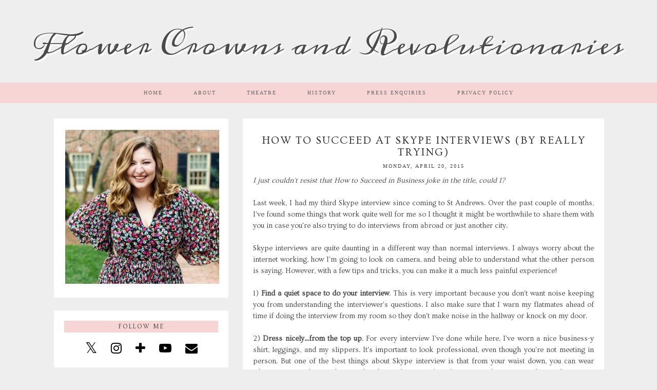

--- FILE ---
content_type: text/html; charset=UTF-8
request_url: http://www.flowercrownsandrevolutionaries.com/2015/04/my-bucket-list.html
body_size: 23129
content:
<!DOCTYPE html>
<html class='v2' dir='ltr' prefix='og: http://ogp.me/ns#' xmlns='http://www.w3.org/1999/xhtml' xmlns:b='http://www.google.com/2005/gml/b' xmlns:data='http://www.google.com/2005/gml/data' xmlns:expr='http://www.google.com/2005/gml/expr'>
<head>
<link href='https://www.blogger.com/static/v1/widgets/335934321-css_bundle_v2.css' rel='stylesheet' type='text/css'/>
<link href='//ajax.googleapis.com' rel='dns-prefetch'/>
<link href='//fonts.googleapis.com' rel='dns-prefetch'/>
<link href='//cdnjs.cloudflare.com' rel='dns-prefetch'/>
<link href='//pipdigz.co.uk' rel='dns-prefetch'/>
<meta content='width=1100' name='viewport'/>
<meta content='text/html; charset=UTF-8' http-equiv='Content-Type'/>
<meta content='blogger' name='generator'/>
<link href='http://www.flowercrownsandrevolutionaries.com/favicon.ico' rel='icon' type='image/x-icon'/>
<link href='http://www.flowercrownsandrevolutionaries.com/2015/04/my-bucket-list.html' rel='canonical'/>
<link rel="alternate" type="application/atom+xml" title="Flower Crowns and Revolutionaries  - Atom" href="http://www.flowercrownsandrevolutionaries.com/feeds/posts/default" />
<link rel="alternate" type="application/rss+xml" title="Flower Crowns and Revolutionaries  - RSS" href="http://www.flowercrownsandrevolutionaries.com/feeds/posts/default?alt=rss" />
<link rel="service.post" type="application/atom+xml" title="Flower Crowns and Revolutionaries  - Atom" href="https://www.blogger.com/feeds/7444646983010308449/posts/default" />

<link rel="alternate" type="application/atom+xml" title="Flower Crowns and Revolutionaries  - Atom" href="http://www.flowercrownsandrevolutionaries.com/feeds/6139943930359016730/comments/default" />
<!--Can't find substitution for tag [blog.ieCssRetrofitLinks]-->
<link href='https://i.ytimg.com/vi/2t3eg-9jlq4/hqdefault.jpg' rel='image_src'/>
<meta content='http://www.flowercrownsandrevolutionaries.com/2015/04/my-bucket-list.html' property='og:url'/>
<meta content='My Bucket List!' property='og:title'/>
<meta content='So I don&#39;t have a bucket list written down anywhere (I used to though!), but I do have a vague idea of one in my head. I was inspired by Car...' property='og:description'/>
<meta content='https://lh3.googleusercontent.com/blogger_img_proxy/AEn0k_uJscpOREW12QXCZFu6prsBlrnk6TsUhS-yivbG-XVDz5YSEViC_JN_D-V5XNiKLpCVWyKtb1rwKfoQOANTLNW0dn87ODM8ZuhsIe7ka4q0Qb87=w1200-h630-n-k-no-nu' property='og:image'/>
<title>
My Bucket List! | Flower Crowns and Revolutionaries 
</title>
<!-- <meta expr:content='data:blog.pageTitle' property='og:title'/> -->
<!-- <meta expr:content='data:blog.canonicalUrl' property='og:url'/> -->
<meta content='https://i.ytimg.com/vi/2t3eg-9jlq4/hqdefault.jpg' property='og:image'/>
<meta content='article' property='og:type'/>
<meta content='Flower Crowns and Revolutionaries ' property='og:site_name'/>
<meta content='http://www.flowercrownsandrevolutionaries.com/' name='twitter:domain'/>
<meta content='My Bucket List!' name='twitter:title'/>
<meta content='summary_large_image' name='twitter:card'/>
<meta content='https://i.ytimg.com/vi/2t3eg-9jlq4/hqdefault.jpg' name='twitter:image'/>
<link href='https://fonts.googleapis.com/css?family=Meddon|Ovo&subset=latin,latin-ext' rel='stylesheet' type='text/css'/>
<style id='page-skin-1' type='text/css'><!--
/*
-----------------------------------------------
Name: Evelyn Rose
Version: 3
Designer: pipdig Ltd.
URL: https://www.pipdig.co/
License: Copyright 2016. All rights reserved.
*** Some of the assets in this template are tracked. ***
*** Any reproduction, copying or reselling of this template is not permitted. ***
-----------------------------------------------
<Variable name="body.background" description="Body Background" type="background" color="#eeeeee" default="#eeeeee url(https://sites.google.com/site/pipdigz/bg111.jpg) repeat scroll top center"/>
<Group description="Page Text" selector="">
<Variable name="body.font" description="Font" type="font" default="normal normal 13px Ovo"/>
<Variable name="body.text.color" description="Text Color" type="color" default="#444444"/>
<Variable name="body.link.color" description="Link Color" type="color" default="#f8d5d5"/>
<Variable name="body.link.color.hover" description="Hover Color" type="color" default="#888888"/>
</Group>
<Group description="Blog Header" selector="">
<Variable name="header.text.font" description="Header Font" type="font" default="50px Meddon" />
<Variable name="header.text.color" description="Header Color" type="color" default="#4a4a4a" />
<Variable name="header.shadow.color" description="Link Color" type="color" default="#ffffff"/>
</Group>
<Group description="Post Titles" selector="">
<Variable name="post.title.font" description="Font" type="font" default="21px Ovo"/>
<Variable name="post.title.color" description="Color" type="color" default="#272727" />
<Variable name="post.title.color.hover" description="Hover Color" type="color" default="#f8d5d5" />
</Group>
<Group description="Date Header" selector="">
<Variable name="date.header.font" description="Font" type="font" default="10px Ovo"/>
<Variable name="date.header.color" description="Text Color" type="color" default="#222222"/>
</Group>
<Group description="Navbar" selector="">
<Variable name="navbar.text.font" description="Navbar Font" type="font" default="10px Georgia"/>
<Variable name="navbar.text.color" description="Navbar Text Color" type="color" default="#666666"/>
<Variable name="navbar.background.color" description="Navbar Background Color" type="color" default="#f8d5d5"/>
<Variable name="navbar.background.color.hover" description="Navbar Background Hover Color" type="color" default="#ffffff"/>
</Group>
<Group description="Widgets" selector="">
<Variable name="widget.title.font" description="Widget Title Font" type="font" default="12px Ovo"/>
<Variable name="widget.title.text.color" description="Widget Title Color" type="color" default="#444444"/>
<Variable name="widget.title.background.color" description="Widget Title Background Color" type="color" default="#f8d5d5"/>
</Group>
<Group description="Social Icons" selector="">
<Variable name="socialz.color" description="Social Icon Color" type="color" default="#000000"/>
<Variable name="socialz.color.hover" description="Social Icon Hover Color" type="color" default="#999999"/>
</Group>
*/
body, .body-fauxcolumn-outer {
background: #eeeeee url(https://sites.google.com/site/pipdigz/bg111.jpg) repeat scroll top center;
font: normal normal 13px Ovo;
color: #444444;
padding: 0;
}
html body .region-inner {
min-width: 0;
max-width: 100%;
width: auto;
}
a:link {
text-decoration:none;
color: #000;
transition: all 0.25s ease-out; -moz-transition: all 0.25s ease-out; -webkit-transition: all 0.25s ease-out;
max-width: 100%;
}
a:visited {
text-decoration:none;
color: #000;
}
a:hover {
text-decoration:none;
color: #aaa;
}
.post-body a {
text-decoration:none;
color: #f8d5d5;
transition: all 0.25s ease-out; -moz-transition: all 0.25s ease-out; -webkit-transition: all 0.25s ease-out;
}
.post-body a:hover {
color: #888888;
}
.navbar,.Navbar,.Attribution{display:none;}
#header-inner{padding-bottom:0;background-position: center top !important;}
.body-fauxcolumn-outer .fauxcolumn-inner {
background: transparent none repeat scroll top left;
_background-image: none;
}
.body-fauxcolumn-outer .cap-top {
position: absolute;
z-index: 1;
height: 400px;
width: 100%;
}
.body-fauxcolumn-outer .cap-top .cap-left {
width: 100%;
background: transparent none repeat-x scroll top left;
_background-image: none;
}
.content-outer {
margin-bottom: 1px;
}
.content-inner {
padding: 0;
}
#crosscol.section{margin:0;}
.socialz {text-align:center}
.socialz a {color: #000000; margin: 0 12px; font-size: 24px;-webkit-transition: all 0.25s ease-out; -moz-transition: all 0.25s ease-out; -ms-transition: all 0.25s ease-out; -o-transition: all 0.25s ease-out;transition: all 0.25s ease-out;}
.socialz a:hover {color: #999999;}
.socialz .fa {transition: all 0.25s ease-out; -moz-transition: all 0.25s ease-out; -webkit-transition: all 0.25s ease-out;}
.post-footer .addthis_toolbox {float: left;}
.post-footer .post-comment-link {float:right}
.post-footer .addthis_toolbox, .post-footer .post-comment-link {
height: 36px;
line-height: 36px;
font-size: 15px;
letter-spacing:1px;
}
.addthis_toolbox a {color:#000000;margin-left:8px;transition: all 0.2s ease-out; -o-transition: all 0.2s ease-out; -moz-transition: all 0.2s ease-out; -webkit-transition: all 0.2s ease-out;}
.addthis_toolbox a:hover{color:#999999}
.post-share-buttons.goog-inline-block {display: none;}
.post-labels {
margin-top: 5px;
}
.tr-caption-container {table-layout: fixed; width: 100%;}
.sidebar .widget, footer .widget {
padding: 20px;
background: #fff;
}
.sidebar h2, .sidebar .title, .foot h2, .foot .title, .BlogArchive h2 {
font: 12px Ovo;
color: #444444;
background: #f8d5d5;
letter-spacing: 2px;
text-align: center;
text-transform: uppercase;
padding:5px 0;
margin-bottom:15px;
}
.status-msg-wrap{margin: 30px auto !important;font-size:100%;}
.status-msg-body{font:10px arial, sans-serif;text-transform:uppercase;letter-spacing:1px;color:#666;}
.status-msg-border{border:1px solid #fff; opacity:0.25;}
.status-msg-bg{background-color:#fff}
.post-body h2, .post-body h3, .post-body h4, .post-body h5, .post-body h6 {font:21px Ovo,sans-serif;letter-spacing:2px;text-transform:uppercase;font-weight: 400 !important;margin: 25px 0;}
.post-body h2 {font-size: 18px}
.post-body h3 {font-size: 17px}
.post-body h4 {font-size: 16px}
.post-body h5 {font-size: 16px}
.post-body h6 {font-size: 15px}
.more, .jump-link > a {
box-sizing: border-box;
background: #f8d5d5;
color: #444444 !important;
display: block;
padding: 10px 0;
position: relative;
text-align: center;
text-decoration: none !important;
text-transform: uppercase;
top: 10px;
width: 100%;
letter-spacing: 2px;
font:12px Ovo;
}
.more:hover, .jump-link > a:hover{
background: #f8d5d5;
color: #444444 !important;
}
.jump-link {
margin-top: 15px;
}
.post_here_link {display:none;}
.linkwithin_outer {
display: none;
}
#git_title > span,#git_title_bar span {font:21px Ovo;font-size:16px;letter-spacing: 2px;text-transform: uppercase;font-weight:400 !important}
#git_wrapper_0, #git_wrapper_1, #git_wrapper_2, #git_wrapper_3, #git_wrapper_4, #git_wrapper_5, #git_wrapper_6, #git_wrapper_7, #git_wrapper_8, #git_wrapper_29, #git_wrapper_10, #git_wrapper_11, #git_wrapper_12  {
border:none !important;
}
.gslide_img {padding:0 !important;border:none !important;}
.gslide{transition: all 0.25s ease-out; -moz-transition: all 0.25s ease-out; -webkit-transition: all 0.25s ease-out;}
.gslide:hover{opacity:.7}
/* Header
----------------------------------------------- */
.header-outer {
}
.Header .title {
font: 50px Meddon;
color: #4a4a4a;
text-align:center;
letter-spacing:1px;
margin: 35px 0 10px;
text-transform: none;
text-shadow:3px 3px #ffffff;
}
#Header1_headerimg{margin:15px auto 35px;}
.Header .title a {
color: #4a4a4a;
}
.Header .description {
font-size: 13px;
text-transform:none;
letter-spacing:1px;
color: #666;
font-style: italic;
text-align:center;
margin-top:-10px;
padding: 0 0 10px;
}
/* Tabs
----------------------------------------------- */
.slicknav_menu{display:none;background: #f8d5d5;}
.tabs .widget ul, .tabs .widget ul {overflow:visible;}
#HTML100 {z-index: 9;}
#PageList1 {padding:0;margin:0}
.sticky{
position: fixed;
top: 0;
left: 0;
width: 100%;
opacity: .93;
z-index:9;
}
.sticky-nudge {position:relative;top:35px}
nav {
margin: 0 auto;
text-align: center;
line-height:0;
background:#f8d5d5;
width:100%;
z-index:8;
}
.navdiv{
font: 10px Georgia;
width: 100%;
text-transform: uppercase;
letter-spacing: 2px;
z-index:9;
}
.navdiv a{
color: #666666;
transition: all 0.25s ease-out; -moz-transition: all 0.25s ease-out; -webkit-transition: all 0.25s ease-out;
}
nav ul ul {
padding: 0;
position: absolute;
top: 100%;
visibility: hidden;
opacity: 0;
-moz-transition: all 0.25s ease-out; -webkit-transition: all 0.25s ease-out; transition: all 0.25s ease-out;
}
nav ul li:hover > ul {
visibility: visible;
opacity: 1;
}
nav ul {
list-style: none;
position: relative;
display: inline-table;
margin:0;
padding:0;
line-height:1.4em;
}
nav ul:after {
content: ""; clear: both; display: block;
}
nav ul li {
float: left;
z-index:5000;
}
nav ul a:hover {
color: #666666;
background: #ffffff;
}
nav ul li a {
display: block;
padding: 14px 30px;
color: #666666;
text-decoration: none;
}
nav ul ul li {
float: none !important;
position: relative;
text-align: left;
}
nav ul ul li a {
padding: 12px 30px;
color: #666666;
background: #f8d5d5;
}
nav ul ul li a:hover {
color:#000;
background: #ffffff;
}
nav ul ul ul {
position: absolute;
left: 100%;
top:0;
}
.post-timestamp {margin-left:0}
/* Columns
----------------------------------------------- */
.main-outer {
border-top: 0 solid transparent;
}
.fauxcolumn-left-outer .fauxcolumn-inner {
border-right: 1px solid transparent;
}
.fauxcolumn-right-outer .fauxcolumn-inner {
border-left: 0px solid transparent;
}
.sidebar {
margin: 0;
text-align: center;
}
/* Headings
----------------------------------------------- */
h2 {
margin: 0 0 1em 0;
color: #000;
}
.post-meta {
text-align: center;
text-transform: uppercase;
font: 10px Times New Roman, serif;
letter-spacing: 2px;
}
.post-meta span {
padding: 0 8px;
}
/* Widgets
----------------------------------------------- */
.widget {
margin: 25px 0;
}
.widget .zippy {
color: #cecece;
}
.tabs-inner{padding:0;}
.AdSense{overflow:hidden}#PopularPosts123{margin:0;padding:0;}.cycle-slideshow{width:100%;height:400px;display:block;text-align:center;z-index:0;overflow:hidden;margin:0}.cycle-slideshow ul{width:100%;height:100%;height:100vh;padding:0}.cycle-slideshow li{width:100%;height:100%;margin:0;padding:0}.cycle-prev,.cycle-next{position:absolute;top:0;width:11%;opacity:.92;filter:alpha(opacity=92);z-index:800;height:100%;cursor:pointer}.cycle-prev{left:0;background:url([data-uri]) 50% 50% no-repeat}.cycle-next{right:0;background:url([data-uri]) 50% 50% no-repeat}.slide-inside{display:table;vertical-align:middle;height:100%;padding:0;width:100%;background:transparent;transition:all .25s ease-out;-o-transition:all .25s ease-out;-moz-transition:all .25s ease-out;-webkit-transition:all .25s ease-out}.slide-inside:hover{background:rgba(255,255,255,0.1)}.slide-title,.slide-title a:hover{display:table-cell;vertical-align:middle}.slide-h2{text-transform:uppercase;display:block;font:21px Ovo;color:#000;letter-spacing:1px;margin-bottom:15px;z-index:9}.slide-image{background-size:cover!important;background-attachment:fixed;height:100%;width:100%}.slide-container{display:block;padding:0;color:#000;letter-spacing:0;width:30%;margin:0 auto;padding:15px;background:rgba(255,255,255,.76)}.slide-more{text-transform:uppercase;font:12px Ovo;color:#000;letter-spacing:2px;padding:15px 0;margin:25px auto 10px;display:block;width:150px;background:rgba(255,255,255,.8);transition:all .25s ease-out;-o-transition:all .25s ease-out;-moz-transition:all .25s ease-out;-webkit-transition:all .25s ease-out}.slide-more:hover{background:#fff;color:#000}#crosscol-overflow {margin:0;}
@media screen and (max-width: 1000px) {
.slide-image{background-attachment: scroll;}
}
.widget .popular-posts ul {
text-align: left;
list-style: none;
padding:0;
}
.sidebar li{
background:url(https://blogger.googleusercontent.com/img/b/R29vZ2xl/AVvXsEgG5dNn7O266ymGY2L1LFg6PoEXS5RGvVTdqJvXFC3SQoeR00iWq9PFCBZkWGBIDfZUNAtxA6VmOM9ZlD06nfUWjAh8V2sLkt-mjq-rf0YBVHFj8T2l02qUNnZGWDXGWkA61A70N5YQUEHL/s1600/sprites.png) no-repeat scroll 0 -158px transparent;
border-bottom:1px solid #eee;
line-height:normal;
list-style:none!important;
margin:8px 0;
overflow:hidden;
padding:0 0 10px 20px!important
}
.PopularPosts .item-title{font:21px Ovo;font-size:13px;letter-spacing:1px;text-transform:uppercase}.PopularPosts .item-title a{color: #272727;}
.sidebar ul {padding:0}
.sidebar li {list-style:none}
.sidebar .PageList ul li a, .sidebar .Label ul li a {
background:#fff;
display:block;
padding: 4px 0;
font: 12px Ovo; font-size: 11px;
letter-spacing: 1px;
text-transform:uppercase;
transition: all 0.25s ease-out; -moz-transition: all 0.25s ease-out; -webkit-transition: all 0.25s ease-out;
}
.sidebar .PageList ul li a:hover, .sidebar .Label ul li a:hover {
background: #111;
color: #fff;
}
.widget img {
max-width: 100%;
height:auto;
}
.widget-content li {list-style:none;}
#pinterest-gallery {
overflow: auto;
width: 100%;
list-style: none;
}
#pinterest-gallery li {
float: left;
width: 48%;
height: 120px;
background-size: cover;
margin: 2px 1%;
padding: 0;
border: none;
transition: all 0.25s ease-out; -moz-transition: all 0.25s ease-out; -webkit-transition: all 0.25s ease-out;
}
#pinterest-gallery li:hover {
opacity: .8;
}
#pinterest-gallery img { border: none; }
.pinterest-link {
display: block;
overflow: hidden;
text-indent: 100%;
height: 100%;
white-space: nowrap;
}
/* IE correction */
#pinterest-gallery li a {
color: transparent;
line-height: 1px;
font-size: 0px;
}
/* Posts
----------------------------------------------- */
.date-header {
font: 10px Ovo;
color: #222222;
height:3px;
letter-spacing: 2px;
margin: 0 !important;
text-align:center;
border-top: 1px dotted #ccc;
}
.date-header span {
background-color: #fff;
padding: 0 10px;
position: relative;
top: -5px;
letter-spacing:2.5px;
text-transform:uppercase;
}
.status-msg-wrap{margin:0 auto 30px !important;font-size:100%;}
.main-inner {
padding-top: 30px;
padding-bottom: 65px;
}
.main-inner .column-center-inner {
padding: 0 0;
}
.main-inner .column-center-inner .section {
margin: 0 1em;
}
.post {
padding: 20px;
background: #fff;
margin: 0 0 20px;
}
.comments h4 {
font: 21px Ovo;
color:#272727;
text-transform:uppercase;
letter-spacing:2px;
margin: .5em 0 0;
font-size: 140%;
}
.post-title{
font: 21px Ovo;
color:#272727;
margin: .5em 0;
text-align:center;
text-transform:uppercase;
letter-spacing:2px;
}
.post-title a{
text-decoration:none;
color:#272727;
}
.post-title a:hover {
color:#f8d5d5;
}
.post-body {
font-size: 110%;
line-height: 1.6;
position: relative;
text-align:justify;
}
.post-body img{max-width:100%;height:auto;padding:0 !important;margin:5px 0 0 0;-moz-transition: all 0.25s ease-out; -webkit-transition: all 0.25s ease-out; transition: all 0.25s ease-out;}
.post-body img:hover {opacity:.75}
.post-body img, .post-body .tr-caption-container, .Profile img, .Image img,
.BlogList .item-thumbnail img {
padding: 2px;
}
.post-body img, .post-body .tr-caption-container {
padding: 5px;
}
.post-body .tr-caption-container {
color: #333333;
}
.post-body .tr-caption-container img {
padding: 0;
background: transparent;
border: none;
width:100%;
height: auto;
}
.post-header {
margin: 0 0 1em;
line-height: 1.6;
font-size: 90%;
}
.post-footer {
margin: 20px 0 -15px;
font: 10px Ovo;
text-transform:uppercase;
height: 36px;
line-height: 36px;
}
#comments .comment-author {
padding-top: 1.5em;
border-top: 1px solid transparent;
background-position: 0 1.5em;
}
#comments .comment-author:first-child {
padding-top: 0;
border-top: none;
}
.avatar-image-container {
margin: .2em 0 0;
}
input.gsc-input {width:97% !important; padding:5px 6px !important; font:10px arial,sans-serif; text-transform:uppercase; letter-spacing:1px;transition: all 0.25s ease-out; -moz-transition: all 0.25s ease-out; -webkit-transition: all 0.25s ease-out;}
input.gsc-input:focus{border-color:#f3f3f3;}
input.gsc-search-button {padding: 4px; font:10px arial,sans-serif; text-transform:uppercase; letter-spacing:1px; border:1px solid #111; background: #111; color:#fff; cursor: pointer;}
.follow-by-email-submit{border:1px solid #111 !important; background:#111 !important; color:#fff !important; border-radius: 0 !important;text-transform:uppercase; font:10px arial,sans-serif !important; letter-spacing:1px}
.follow-by-email-address{border:1px solid #ddd !important;transition: all 0.25s ease-out; -moz-transition: all 0.25s ease-out; -webkit-transition: all 0.25s ease-out;}
.follow-by-email-address:focus{border-color:#f3f3f3;}
/* Comments
----------------------------------------------- */
.comments {
padding: 20px;
background: #fff;
}
.comments .comments-content .icon.blog-author {
background-repeat: no-repeat;
background-image: url([data-uri]);
background-size: 16px 16px;
}
.comments .comments-content .loadmore a {
border-top: 1px dotted #ccc;
border-bottom: 1px dotted #ccc;
}
.comments .comment-thread.inline-thread {
background-color: #fff;
}
.comments .continue {
border-top: 1px dotted #ddd;
}
.post-feeds {
display: none;
}
/* Accents
---------------------------------------------- */
.section-columns td.columns-cell {
border-left: 0px solid transparent;
}
.blog-pager-older-link, .home-link, .blog-pager-newer-link {
background: #fff;
padding: 0;
}
#blog-pager {
padding: 15px;
background: #fff;
margin-bottom: 0;
}
.blog-pager {
padding: 15px;
background: #fff;
}
#blog-pager-newer-link {
text-align: left;
width: 50%;
float: left;
}
#blog-pager-older-link {
text-align: right;
width: 50%;
float: right;
}
.blog-pager a{font: 12px Ovo; font-size: 18px;color:#000;text-transform:uppercase;letter-spacing:2px;-webkit-transition: all 0.25s ease-out; -moz-transition: all 0.25s ease-out; -ms-transition: all 0.25s ease-out; -o-transition: all 0.25s ease-out;transition: all 0.25s ease-out;}
.blog-pager a:hover{opacity:.5;}
.blog-pager a span {
font-size: 13px;
line-height: 1.3;
letter-spacing: 0;
display:block;
margin-top: 5px;
}
.blog-feeds, .post-feeds {
font: 12px Ovo; font-size: 12px;
letter-spacing: 2px;
text-transform: uppercase;
margin-top:30px;
text-align:center;
}
#searchform fieldset{margin:0;padding:5px 0;background:#f9f9f9;border:0px dotted #ccc;color:#666;-moz-transition: all 0.25s ease-out; -webkit-transition: all 0.25s ease-out; transition: all 0.25s ease-out;}
#searchform fieldset:hover{background:#eee;}
#s{font-family:georgia;background:transparent;background:url(//pipdigz.co.uk/icon_search_black.png) no-repeat scroll right 2px / 12px auto transparent;border:0;color:#555;float:left;margin:2px 5%;padding:0 10% 0 0;width:80%}
#back-top{
color: #f8d5d5;
background: transparent;
line-height: 100%;
display: inline-block;
position: fixed;
right: 35px;
bottom: 65px;
z-index: 10002;
}
.related-posts {
width: 100%;
margin: 2em 0;
float: left;
text-align: center;
}
.related-posts h3 {
margin-bottom: 10px;
color: #272727;
font: 21px Ovo;
color: #272727;
font-size: 140%;
text-transform:uppercase;
letter-spacing:1px;
text-align: center;
}
.related-posts ul li {
list-style: none;
margin: 0 5px;
display: inline-block;
vertical-align: top;
text-align: center;
border: none;
}
.related-posts a:hover {
transition: all 0.25s ease-out; -moz-transition: all 0.25s ease-out; -webkit-transition: all 0.25s ease-out;
}
.related-posts a:hover {
opacity: .75;
}
#pipdigem {
width: 100%;
display: block;
margin: 0;
line-height: 0;
height: auto;
}
#pipdigem img {
height: auto;
width: 100%;
}
#pipdigem a {
padding: 0px;
margin: 0px;
display: inline-block;
position:relative;
}
#pipdigem li {
width: 12.5%;
display: inline-block;
margin: 0px !important;
padding: 0px !important;
}
#pipdigem .insta-likes {
width: 100%;
height: 100%;
margin-top: -100%;
opacity: 0;
text-align: center;
letter-spacing: 1px;
background: rgba(255, 255, 255, 0.55);
position: absolute;
font: normal normal 10px Montserrat, Arial, sans-serif;
color: #222;
line-height: normal;
transition: all 0.35s ease-out; -o-transition: all 0.35s ease-out; -moz-transition: all 0.35s ease-out; -webkit-transition: all 0.35s ease-out;
}
#pipdigem a:hover .insta-likes {
opacity:1;
}
#back-top .fa {font-size: 30px;}
#back-top a,#back-top a:hover,#back-top a:focus{color:#888888;padding:5px;display:block;}
.credit{position:relative;bottom:0;background:#f8d5d5;padding:12px 0;width:100%;text-align:center;color:#666666;font:10px Montserrat,arial,sans-serif;letter-spacing: 2px;text-transform:uppercase}
.credit a{color:#666666;text-decoration:none;}
.credit a:hover{color:#999;text-decoration:none;}
#cookies-nom {font: 10px arial, sans-serif;color:#666; padding-bottom: 20px}
body.mobile  {background:#fff;}
.mobile .body-fauxcolumn-outer {background: transparent none repeat scroll top left;}
.mobile .body-fauxcolumn-outer .cap-top {background-size: 100% auto;}
.mobile .Header .title {font-size:40px;margin-bottom:20px;letter-spacing:0;}
body.mobile .AdSense {margin: 0 -0;}
.mobile .post {margin: 0;}
.mobile .main-inner .column-center-inner .section {margin: 0;}
.mobile-date-outer{border:0}
html .main-inner .date-outer{margin-bottom:25px}
.mobile .date-header{text-align:center;border-top:1px dotted #ccc;}
.mobile .date-header span {padding: 0.1em 10px;margin: 0 -10px;font: 10px Ovo; font-size: 11px;letter-spacing:3px;color:#999;background:#fff;position:relative;top:-8px;}
.mobile h3.post-title {margin: 15px auto 0;}
.mobile #header-inner {padding-top:0;}
.mobile-index-title {font: 21px Ovo; font-size: 16px;text-transform:uppercase;letter-spacing:2px;color:#222;margin:0;width:92%;}
.mobile .blog-pager {background: transparent none no-repeat scroll top center;}
.mobile .footer-outer {border-top: none;}
.mobile .main-inner, .mobile .footer-inner {background-color: #fff;}
.mobile-index-contents {color: #333333;margin-right:0;}
.mobile-link-button {border-radius:0;}
.mobile-link-button a:link, .mobile-link-button a:visited {color: #fff;}
.mobile #blog-pager a {font:12px Ovo,serif;font-size:13px;color:#000;}
.mobile .blog-pager-newer-link, .mobile .blog-pager-older-link {background: none;}
.mobile .blog-pager-older-link .fa, .mobile .blog-pager-newer-link .fa{font-size: 40px;}
.mobile .mobile-navz .fa{font-size:30px;}
.mobile .entry-title{text-align:center;font: 21px Ovo; font-size: 18px; letter-spacing:1px; text-transform: uppercase; margin-top: 10px;}
.mobile-desktop-link {margin-top: 40px;}
.mobile-desktop-link a {color:#000 !important;}
.mobile .topbar,.mobile #uds-searchControl {display:none;}
.mobile .navdiv {display:none;}
.mobile #Header1_headerimg {margin: 20px auto 20px;}
.mobile .PageList {display:inline;}
.mobile-index-thumbnail{float:none;}
.mobile-index-thumbnail img {width:100% !important;height:auto;}
.mobile .related-posts-widget {display:none;}
.mobile .description {display:none;}
.mobile .post-body{font-size:100%;}
.mobile #PageList1,.mobile #HTML100,.nav-menu, .mobile #cookies-nom {display:none;}
.mobile .slicknav_menu{display:block}
.mobile .comment-link {position: relative;text-align: center;top: 15px;font: 12px Ovo; font-size: 11px; letter-spacing:1px; text-transform: uppercase;}
.mobile .more{width:98%;margin:0 auto}
html .mobile-index-contents .post-body {font-size: 90%;}
.mobile .post-body{font-size:100%;}
.mobile .addthis_toolbox {float:none}
.slicknav_menu .slicknav_menutxt{font: 10px Georgia;font-size:18px;color: #666666}
.slicknav_nav a {color: #666666;}
.slicknav_menu .slicknav_icon-bar{background-color:#666666;}
.slicknav_nav{margin:0;padding:0;font:10px Georgia;text-transform:uppercase;letter-spacing:2px}
#cookieChoiceInfo {display: none !important;}
#HTML519, #HTML927 {display: none}
.slicknav_icon{display:none}
.addthis_button_stumbleupon {display: none}

--></style>
<style id='template-skin-1' type='text/css'><!--
.content-outer, .content-fauxcolumn-outer, .region-inner {
min-width: 1100px;
max-width: 1100px;
}
.main-inner .columns {
padding-left: 370px;
padding-right: 0px;
}
.main-inner .fauxcolumn-center-outer {
left: 370px;
right: 0px;
}
.main-inner .fauxcolumn-left-outer {
width: 370px;
}
.main-inner .fauxcolumn-right-outer {
width: 0px;
}
.main-inner .column-left-outer {
width: 370px;
right: 100%;
margin-left: -370px;
}
.main-inner .column-right-outer {
width: 0px;
margin-right: -0px;
}
#layout {
min-width: 0;
}
#layout .content-outer {
min-width: 0;
width: 800px;
}
#layout .region-inner {
min-width: 0;
width: auto;
}
body#layout .section h4, .Navbar {display:none}
body#layout div.section {min-height: 50px}
body#layout div.layout-widget-description {font-size:11px}
body#layout .widget-content {padding: 6px 9px !important; line-height: 18px;}
body#layout div.layout-title {font-size:14px;}
#Label487 {display:none}
--></style>
<style>
.slicknav_btn { position: relative; display: block; vertical-align: middle; padding: 5px 0; line-height: 1.125em; cursor: pointer; width:100%;}
.slicknav_menu  .slicknav_menutxt { display: block; line-height: 1.188em; float: left; }
.slicknav_menu .slicknav_icon { margin: 0.188em 0 0 0.438em; position: absolute; left: 5px; }
.slicknav_menu .slicknav_no-text { margin: 0 }
.slicknav_menu .slicknav_icon-bar { display: block; width: 1.12em; height: 0.12em; }
.slicknav_btn .slicknav_icon-bar + .slicknav_icon-bar { margin-top: 0.188em }
.slicknav_nav { clear: both; text-align:center;}
.slicknav_nav ul,
.slicknav_nav li { display: block }
.slicknav_nav .slicknav_arrow { font-size: 0.8em; margin: 0 0 0 0.4em; }
.slicknav_nav .slicknav_item { cursor: pointer; }
.slicknav_nav .slicknav_row { display: block; }
.slicknav_nav a { display: block }
.slicknav_nav .slicknav_item a,
.slicknav_nav .slicknav_parent-link a { display: inline }
.slicknav_menu:before,
.slicknav_menu:after { content: " "; display: table; }
.slicknav_menu:after { clear: both }
.slicknav_menu { *zoom: 1 }
.slicknav_menu{font-size:23px}
.slicknav_btn{margin:5px 0;text-decoration:none}
.slicknav_menu .slicknav_menutxt{text-align:center; letter-spacing:4px; float:none; display:inline-block; width:100%;}
.slicknav_menu{padding:5px;}
.slicknav_nav,.slicknav_nav ul{list-style:none;overflow:hidden}.slicknav_nav ul{padding:0;margin:0}
.slicknav_nav .slicknav_row{padding:5px 10px;margin:2px 5px}.slicknav_nav a{padding:5px 10px;margin:2px 5px;text-decoration:none;}
.slicknav_nav .slicknav_item a,.slicknav_nav .slicknav_parent-link a{padding:0;margin:0}
.slicknav_nav .slicknav_txtnode{margin-left:15px}
</style>
<script src='//ajax.googleapis.com/ajax/libs/jquery/1.8.2/jquery.min.js' type='text/javascript'></script>
<script src='//pipdigz.co.uk/js/jquery.menu.min.js' type='text/javascript'></script>
<script src='//cdnjs.cloudflare.com/ajax/libs/jquery.cycle2/20140415/jquery.cycle2.min.js' type='text/javascript'></script>
<script src='//pipdigz.co.uk/js/g-plus.min.js' type='text/javascript'></script>
<script src='//cdnjs.cloudflare.com/ajax/libs/fitvids/1.1.0/jquery.fitvids.min.js' type='text/javascript'></script>
<link href='//pipdigz.co.uk/css/core.css' media='all' rel='stylesheet' type='text/css'/>
<script type='text/javascript'>var addthis_config = {"data_track_addressbar": false, "data_track_clickback": false};</script>
<script src='//s7.addthis.com/js/300/addthis_widget.js' type='text/javascript'></script>
<script>var clementine = 'clementine';</script>
<link href='https://www.blogger.com/dyn-css/authorization.css?targetBlogID=7444646983010308449&amp;zx=d263acd4-967f-472a-b222-4f2355cea169' media='none' onload='if(media!=&#39;all&#39;)media=&#39;all&#39;' rel='stylesheet'/><noscript><link href='https://www.blogger.com/dyn-css/authorization.css?targetBlogID=7444646983010308449&amp;zx=d263acd4-967f-472a-b222-4f2355cea169' rel='stylesheet'/></noscript>
<meta name='google-adsense-platform-account' content='ca-host-pub-1556223355139109'/>
<meta name='google-adsense-platform-domain' content='blogspot.com'/>

</head>
<body class='loading'>
<script>


  var pipdig_class = 'pipdig-post';



//<![CDATA[
if(typeof(pipdig_class) != 'undefined' && pipdig_class !== null) {
  jQuery('body').addClass(pipdig_class);
}
//]]>
</script>
<div class='body-fauxcolumns'>
<div class='fauxcolumn-outer body-fauxcolumn-outer'>
<div class='cap-top'>
<div class='cap-left'></div>
<div class='cap-right'></div>
</div>
<div class='fauxborder-left'>
<div class='fauxborder-right'></div>
<div class='fauxcolumn-inner'>
</div>
</div>
<div class='cap-bottom'>
<div class='cap-left'></div>
<div class='cap-right'></div>
</div>
</div>
</div>
<div class='content'>
<div class='content-fauxcolumns'>
<div class='fauxcolumn-outer content-fauxcolumn-outer'>
<div class='cap-top'>
<div class='cap-left'></div>
<div class='cap-right'></div>
</div>
<div class='fauxborder-left'>
<div class='fauxborder-right'></div>
<div class='fauxcolumn-inner'>
</div>
</div>
<div class='cap-bottom'>
<div class='cap-left'></div>
<div class='cap-right'></div>
</div>
</div>
</div>
<div class='content-cap-top cap-top'>
<div class='cap-left'></div>
<div class='cap-right'></div>
</div>
<div class='fauxborder-left content-fauxborder-left'>
<div class='fauxborder-right content-fauxborder-right'></div>
<div class='content-inner'>
<!-- <header> <div class='header-outer'> <div class='header-cap-top cap-top'> <div class='cap-left'/> <div class='cap-right'/> </div> <div class='fauxborder-left header-fauxborder-left'> <div class='fauxborder-right header-fauxborder-right'/> <div class='region-inner header-inner'> <b:section class='header' id='header' maxwidgets='1' showaddelement='no'/> </div> </div> <div class='header-cap-bottom cap-bottom'> <div class='cap-left'/> <div class='cap-right'/> </div> </div> </header> -->
<div class='tabs-outer'>
<div class='tabs-cap-top cap-top'>
<div class='cap-left'></div>
<div class='cap-right'></div>
</div>
<div class='fauxborder-left tabs-fauxborder-left'>
<div class='fauxborder-right tabs-fauxborder-right'></div>
<div class='region-inner tabs-inner'>
<div class='tabs section' id='crosscol'><div class='widget Header' data-version='1' id='Header1'>
<div id='header-inner'>
<div class='titlewrapper'>
<div class='title'>
<a href='http://www.flowercrownsandrevolutionaries.com/'>Flower Crowns and Revolutionaries </a>
</div>
</div>
<div class='descriptionwrapper'>
<p class='description'><span>
</span></p>
</div>
</div>
</div></div>
<div class='tabs section' id='crosscol-overflow'><div class='widget PageList' data-version='1' id='PageList1'>
<div class='widget-content'>
<div class='navdiv'>
<nav>
<ul class='dropdown'>
<li><a href='http://www.flowercrownsandrevolutionaries.com/'>Home</a></li>
<li><a href='http://www.flowercrownsandrevolutionaries.com/p/im-19-year-old-university-in-north.html'>About</a></li>
<li><a href='http://flowercrownsandrevolutionaries.blogspot.com/search/label/theatre'>Theatre</a></li>
<li><a href='http://flowercrownsandrevolutionaries.blogspot.com/search/label/history'>History</a></li>
<li><a href='http://www.flowercrownsandrevolutionaries.com/p/press-enquiries.html'>Press Enquiries</a></li>
<li><a href='http://www.flowercrownsandrevolutionaries.com/p/privacy-policy_25.html'>Privacy Policy</a></li>
</ul>
</nav>
</div>
<div class='clear'></div>
</div>
<script>
//<![CDATA[
var _0x45b7=["\x64\x72\x6F\x70\x64\x6F\x77\x6E","\x61\x64\x64\x43\x6C\x61\x73\x73","\x3C\x64\x69\x76\x20\x63\x6C\x61\x73\x73\x3D\x27\x6E\x61\x76\x64\x69\x76\x27\x3E\x3C\x6E\x61\x76\x3E\x3C\x75\x6C\x20\x63\x6C\x61\x73\x73\x3D\x27\x64\x72\x6F\x70\x64\x6F\x77\x6E\x27\x3E\x3C\x6C\x69\x3E\x3C\x75\x6C\x20\x63\x6C\x61\x73\x73\x3D\x27\x64\x72\x6F\x70\x64\x6F\x77\x6E\x27\x3E","\x74\x65\x78\x74","\x73\x75\x62\x73\x74\x72","\x5F","\x68\x72\x65\x66","\x61\x74\x74\x72","\x61","\x66\x69\x6E\x64","\x3C\x6C\x69\x3E\x3C\x61\x20\x68\x72\x65\x66\x3D\x22","\x22\x3E","\x3C\x2F\x61\x3E\x3C\x2F\x6C\x69\x3E","\x3C\x2F\x75\x6C\x3E\x3C\x2F\x6C\x69\x3E\x3C\x6C\x69\x3E\x3C\x61\x20\x68\x72\x65\x66\x3D\x22","\x3C\x2F\x61\x3E\x3C\x75\x6C\x20\x63\x6C\x61\x73\x73\x3D\x27\x73\x75\x62\x2D\x6D\x65\x6E\x75\x27\x3E","\x65\x61\x63\x68","\x23\x50\x61\x67\x65\x4C\x69\x73\x74\x31\x20\x6C\x69","\x3C\x2F\x75\x6C\x3E\x3C\x2F\x6C\x69\x3E\x3C\x2F\x75\x6C\x3E\x3C\x2F\x6E\x61\x76\x3E\x3C\x2F\x64\x69\x76\x3E","\x68\x74\x6D\x6C","\x6C\x65\x6E\x67\x74\x68","","\x72\x65\x70\x6C\x61\x63\x65","\x72\x65\x6D\x6F\x76\x65","\x23\x50\x61\x67\x65\x4C\x69\x73\x74\x31\x20\x75\x6C","\x69\x64","\x3A\x65\x71\x28\x31\x29","\x70\x61\x72\x65\x6E\x74\x73","\x23\x50\x61\x67\x65\x4C\x69\x73\x74\x31\x20\x61","\x23\x50\x61\x67\x65\x4C\x69\x73\x74\x31"];$(_0x45b7[28])[_0x45b7[15]](function(){$(this)[_0x45b7[1]](_0x45b7[0]);var _0x3878x1=_0x45b7[2];$(_0x45b7[16])[_0x45b7[15]](function(){var _0x3878x2=$(this)[_0x45b7[3]](),_0x3878x3=_0x3878x2[_0x45b7[4]](0,1),_0x3878x4=_0x3878x2[_0x45b7[4]](1);_0x45b7[5]== _0x3878x3?(_0x3878x3= $(this)[_0x45b7[9]](_0x45b7[8])[_0x45b7[7]](_0x45b7[6]),_0x3878x1+= _0x45b7[10]+ _0x3878x3+ _0x45b7[11]+ _0x3878x4+ _0x45b7[12]):(_0x3878x3= $(this)[_0x45b7[9]](_0x45b7[8])[_0x45b7[7]](_0x45b7[6]),_0x3878x1+= _0x45b7[13]+ _0x3878x3+ _0x45b7[11]+ _0x3878x2+ _0x45b7[14])});_0x3878x1+= _0x45b7[17];$(this)[_0x45b7[18]](_0x3878x1);$(_0x45b7[23])[_0x45b7[15]](function(){var _0x3878x1=$(this);if(_0x3878x1[_0x45b7[18]]()[_0x45b7[21]](/\s|&nbsp;/g,_0x45b7[20])[_0x45b7[19]]== 0){_0x3878x1[_0x45b7[22]]()}});$(_0x45b7[16])[_0x45b7[15]](function(){var _0x3878x1=$(this);if(_0x3878x1[_0x45b7[18]]()[_0x45b7[21]](/\s|&nbsp;/g,_0x45b7[20])[_0x45b7[19]]== 0){_0x3878x1[_0x45b7[22]]()}});$(_0x45b7[27])[_0x45b7[15]](function(){var _0x3878x5=$(location)[_0x45b7[7]](_0x45b7[6]),_0x3878x6=$(this)[_0x45b7[7]](_0x45b7[6]);if(_0x3878x6=== _0x3878x5){var _0x3878x7=$(this)[_0x45b7[26]](_0x45b7[25])[_0x45b7[7]](_0x45b7[24])}})})
//]]>
</script>
</div></div>
</div>
</div>
<div class='tabs-cap-bottom cap-bottom'>
<div class='cap-left'></div>
<div class='cap-right'></div>
</div>
</div>
<div class='content-outer'>
<div class='main-outer'>
<div class='main-cap-top cap-top'>
<div class='cap-left'></div>
<div class='cap-right'></div>
</div>
<div class='fauxborder-left main-fauxborder-left'>
<div class='fauxborder-right main-fauxborder-right'></div>
<div class='region-inner main-inner'>
<div class='columns fauxcolumns'>
<div class='fauxcolumn-outer fauxcolumn-center-outer'>
<div class='cap-top'>
<div class='cap-left'></div>
<div class='cap-right'></div>
</div>
<div class='fauxborder-left'>
<div class='fauxborder-right'></div>
<div class='fauxcolumn-inner'>
</div>
</div>
<div class='cap-bottom'>
<div class='cap-left'></div>
<div class='cap-right'></div>
</div>
</div>
<div class='fauxcolumn-outer fauxcolumn-left-outer'>
<div class='cap-top'>
<div class='cap-left'></div>
<div class='cap-right'></div>
</div>
<div class='fauxborder-left'>
<div class='fauxborder-right'></div>
<div class='fauxcolumn-inner'>
</div>
</div>
<div class='cap-bottom'>
<div class='cap-left'></div>
<div class='cap-right'></div>
</div>
</div>
<div class='fauxcolumn-outer fauxcolumn-right-outer'>
<div class='cap-top'>
<div class='cap-left'></div>
<div class='cap-right'></div>
</div>
<div class='fauxborder-left'>
<div class='fauxborder-right'></div>
<div class='fauxcolumn-inner'>
</div>
</div>
<div class='cap-bottom'>
<div class='cap-left'></div>
<div class='cap-right'></div>
</div>
</div>
<!-- corrects IE6 width calculation -->
<div class='columns-inner'>
<div class='column-center-outer'>
<div class='column-center-inner'>
<div class='main section' id='main'><div class='widget Blog' data-version='1' id='Blog1'>
<div class='blog-posts hfeed'>
<!--Can't find substitution for tag [defaultAdStart]-->

          <div class="date-outer">
        

          <div class="date-posts">
        
<div class='post-outer'>
<div class='post hentry' itemprop='blogPost' itemscope='itemscope' itemtype='http://schema.org/BlogPosting'>
<meta itemType='https://schema.org/WebPage' itemid='http://www.flowercrownsandrevolutionaries.com/2015/04/my-bucket-list.html' itemprop='mainEntityOfPage' itemscope='itemscope'/>
<meta content='3:12 PM' itemprop='datePublished'/>
<meta content='2015-04-19T19:12:17Z' itemprop='dateModified'/>
<meta content='https://i.ytimg.com/vi/2t3eg-9jlq4/hqdefault.jpg' itemprop='image'/>
<div itemprop='publisher' itemscope='itemscope' itemtype='https://schema.org/Organization'>
<div itemprop='logo' itemscope='itemscope' itemtype='https://schema.org/ImageObject'>
<meta content='https://sites.google.com/site/p4562jy6/publisher.png' itemprop='url'/>
<meta content='180' itemprop='width'/>
<meta content='60' itemprop='height'/>
</div>
<meta content='Flower Crowns and Revolutionaries ' itemprop='name'/>
</div>
<a name='6139943930359016730'></a>
<h1 class='post-title entry-title' itemprop='name'>
My Bucket List!
</h1>
<div class='post-meta'>
<span class='post-timestamp'>
Sunday, April 19, 2015
</span>
</div>
<div class='post-header'>
<div class='post-header-line-1'></div>
</div>
<div class='post-body entry-content' id='post-body-6139943930359016730' itemprop='description articleBody'>
So I don't have a bucket list written down anywhere (I used to though!), but I do have a vague idea of one in my head. I was inspired by Carrie Hope Fletcher's recent video to share some of my bucket list items.<br />
<br />
<div style="text-align: center;">
<iframe allowfullscreen="" frameborder="0" height="315" src="https://www.youtube.com/embed/2t3eg-9jlq4" width="560"></iframe></div>
<div style='clear: both;'></div>
</div>
<div class='post-footer'>
<div class='post-footer-line post-footer-line-1'>
<div addthis:media='https://i.ytimg.com/vi/2t3eg-9jlq4/hqdefault.jpg' addthis:title='My Bucket List!' addthis:url='http://www.flowercrownsandrevolutionaries.com/2015/04/my-bucket-list.html' class='addthis_toolbox'>
<span class='sharez'>SHARE:</span>
<a class='addthis_button_facebook'><i class='fa fa-facebook'></i></a>
<a class='addthis_button_twitter'><i class='fa fa-twitter'></i></a>
<a class='addthis_button_google_plusone_share'><i class='fa fa-google-plus'></i></a>
<a class='addthis_button_tumblr'><i class='fa fa-tumblr'></i></a>
<a class='addthis_button_pinterest_share'><i class='fa fa-pinterest'></i></a>
<a class='addthis_button_stumbleupon'><i class='fa fa-stumbleupon'></i></a>
</div>
<span class='post-comment-link'>
</span>
</div>
</div>
</div>
<div class='comments' id='comments'>
<a name='comments'></a>
<div id='backlinks-container'>
<div id='Blog1_backlinks-container'>
</div>
</div>
</div>
</div>

        </div></div>
      
<!--Can't find substitution for tag [adEnd]-->
</div>
<div class='blog-pager' id='blog-pager'>
<span id='blog-pager-newer-link'>
<a class='blog-pager-newer-link' href='http://www.flowercrownsandrevolutionaries.com/2015/04/how-to-succeed-at-skype-interviews-by.html' id='Blog1_blog-pager-newer-link' title='Newer Post'><i class='fa fa-chevron-left' style='position:relative;top:-1px'></i>
Newer Post</a>
</span>
<span id='blog-pager-older-link'>
<a class='blog-pager-older-link' href='http://www.flowercrownsandrevolutionaries.com/2015/04/friday-internet-finds_17.html' id='Blog1_blog-pager-older-link' title='Older Post'>Older Post
<i class='fa fa-chevron-right'></i></a>
</span>
</div>
<div class='clear'></div>
<div class='blog-pager' style='text-align:center'>
<a class='home-link' href='http://www.flowercrownsandrevolutionaries.com/'>Home</a>
</div>
<script>
    //<![CDATA[
    (function($){   
        var newerLink = $('a.blog-pager-newer-link');
        var olderLink = $('a.blog-pager-older-link');
        $.get(newerLink.attr('href'), function (data) {
         newerLink.append('<br /><span>'+$(data).find('.post .post-title').text()+'</span>');   
        },"html");
        $.get(olderLink.attr('href'), function (data2) {
         olderLink.append('<br /><span>'+$(data2).find('.post .post-title').text()+'</span>');   
        },"html");
    })(jQuery);
    //]]>
    </script>
<div class='clear'></div>
<div class='post-feeds'>
</div>
</div></div>
</div>
</div>
<div class='column-left-outer'>
<div class='column-left-inner'>
<aside>
<div class='sidebar section' id='-left-1'><div class='widget Image' data-version='1' id='Image99'>
<div class='widget-content'>
<img alt='Your Photo' height='1440' id='Image99_img' pin='nopin' src='https://blogger.googleusercontent.com/img/b/R29vZ2xl/AVvXsEhLW6vD69k5YnqjsWsFqg_Rjf8WFy-P9Nd5kl6j0mghwnLpWqAK11t-Ik5_-sH5NvrejfKN0NPEuo-0u-nAA2KZdc-4gF7aj-TUGu9vSRTlyZyXuXRQlopX0NOi0EGMVrmkHysTSgHAVW8/s1600/EEEE76E4-89D4-4B15-AD5A-30EF69C13673.JPG' width='1440'/>
<br/>
</div>
<div class='clear'></div>
</div><div class='widget HTML' data-version='1' id='HTML5'>
<h2 class='title'>Follow Me</h2>
<div class='widget-content'>
<div class="socialz">

<a href="https://twitter.com/nicoleackman16" target="_blank" rel="nofollow noopener"><i class="fa fa-twitter"></i></a>

<a href="http://instagram.com/nicoleackman16" target="_blank" rel="nofollow noopener"><i class="fa fa-instagram"></i></a>

<a href="https://www.bloglovin.com/@nicole95178" target="_blank" rel="nofollow noopener"><i class="fa fa-plus"></i></a>

<a href="http://youtube.com/c/nicoleackman" target="_blank" rel="nofollow noopener"><i class="fa fa-youtube-play"></i></a>

<a href="mailto:nbackman16@gmail.com"><i class="fa fa-envelope"></i></a>

</div>
</div>
<div class='clear'></div>
</div><div class='widget HTML' data-version='1' id='HTML104'>
<div class='widget-content'>
<form action='/search' class='search-form' id='searchform' method='get'>
<fieldset>
<input id='s' name='q' onfocus='if(this.value==&#39;Search&#39;)this.value=&#39;&#39;;' style='outline:none;' type='text' value='Search'/>
</fieldset>
</form>
</div>
</div><div class='widget PopularPosts' data-version='1' id='PopularPosts1'>
<h2>Popular Posts</h2>
<div class='widget-content popular-posts'>
<ul>
<li>
<div class='item-content'>
<div class='item-thumbnail'>
<a href='http://www.flowercrownsandrevolutionaries.com/2021/05/interview-tracy-sallows-curious-rare.html'>
<img alt='' border='0' height='72' nopin='nopin' src='https://blogger.googleusercontent.com/img/b/R29vZ2xl/AVvXsEiTFNytlPnyZpwSqF75nkOMP1MSeyY9FSm9kj_RjKimD4fnpficznhngZmbTQO6OjQV3w2MyGVj-6_T2f1B0TKoR_EYMcXHe26s3WHIZZfsSTDoeFHf0f_BLJvzJAjYpoFIIwZfLIhYJJk/s72-w320-c-h400/Tracy2020headshot.jpg' width='72'/>
</a>
</div>
<div class='item-title'><a href='http://www.flowercrownsandrevolutionaries.com/2021/05/interview-tracy-sallows-curious-rare.html'>Interview: TRACY SALLOWS, Curious & Rare</a></div>
<div class='item-snippet'>Tracy Sallows is an actor who has appeared on Broadway, Off-Broadway, and in television and film. This fall, she has a recurring role as Sus...</div>
</div>
<div style='clear: both;'></div>
</li>
<li>
<div class='item-content'>
<div class='item-thumbnail'>
<a href='http://www.flowercrownsandrevolutionaries.com/2021/08/review-its-been-76-years-and-were-still.html'>
<img alt='' border='0' height='72' nopin='nopin' src='https://blogger.googleusercontent.com/img/b/R29vZ2xl/AVvXsEhuOFTIO0617_sGIBm_jKxhdhgqL3i5Jf7-hoHHBbLoSfNmp5jbX7854G1UL6h_2sWu1aDg7XVxG6jDJEYxTPw_7flkd0wmcfeQ0opZVZuZgbFcdKi-bfaa_nNwOVHWg85tjrbA1i3UCSc/s72-c/IMG_3822.JPG' width='72'/>
</a>
</div>
<div class='item-title'><a href='http://www.flowercrownsandrevolutionaries.com/2021/08/review-its-been-76-years-and-were-still.html'>Review: (It's Been 76 Years and We're) Still Waiting for Lefty, Hollywood Fringe </a></div>
<div class='item-snippet'>&#160; RATING: &#9733;&#9733;&#9733;&#9733; In 1935, Clifford Odets&#39;s &quot;Waiting for Lefty&quot; premiered in New York City. Odets&#39;s first play to be produced...</div>
</div>
<div style='clear: both;'></div>
</li>
<li>
<div class='item-content'>
<div class='item-thumbnail'>
<a href='http://www.flowercrownsandrevolutionaries.com/2021/04/review-now-or-never-barn-theatre.html'>
<img alt='' border='0' height='72' nopin='nopin' src='https://blogger.googleusercontent.com/img/b/R29vZ2xl/AVvXsEitxOlu_Cgu-JHJ5ob8yyZOxpTJR_qiO2dLeEtsM1w-Bh81hmdv0gbUHX4eL77aAkf2tQpzgpGuD4jDr7zgdYPR-Wob2jlW3DbbTSlkdrC6mRIZyzihAgm6x6sNQ_An8JMHCpslHgx0f2o/s72-c/Matthew+Harvey%252C+Photo_+Jenya+Steanson.jpg' width='72'/>
</a>
</div>
<div class='item-title'><a href='http://www.flowercrownsandrevolutionaries.com/2021/04/review-now-or-never-barn-theatre.html'>Review: Now or Never, Barn Theatre</a></div>
<div class='item-snippet'>RATING: &#9733;&#9733;&#9733;&#9733; Some of the work written in response to the Covid-19 crisis feels exploitative. Like it&#39;s playing on its audience emotions ...</div>
</div>
<div style='clear: both;'></div>
</li>
<li>
<div class='item-content'>
<div class='item-thumbnail'>
<a href='http://www.flowercrownsandrevolutionaries.com/2019/07/review-hard-hat-tour-of-ellis-island.html'>
<img alt='' border='0' height='72' nopin='nopin' src='https://blogger.googleusercontent.com/img/b/R29vZ2xl/AVvXsEj0pt9PIvohKgwovfePIXLHy-r91MK0lr25_XI5MfLV-R_xifLFpc7Bj63K0E9Yp0PCEjLpr_h2-kHfvCBKyChCQeVuJKy5DUbRMdz46mPOAEnvO_YegKErx0W53crw59cT3AmVjfxQf_Ln/s72-c/*IMG_5750.HEIC' width='72'/>
</a>
</div>
<div class='item-title'><a href='http://www.flowercrownsandrevolutionaries.com/2019/07/review-hard-hat-tour-of-ellis-island.html'>Review: Hard Hat Tour of Ellis Island</a></div>
<div class='item-snippet'>  The General Hospital   My friend MaryClaire and I both love going to a historic site (especially one that&#39;s likely to be haunted) so f...</div>
</div>
<div style='clear: both;'></div>
</li>
</ul>
<div class='clear'></div>
</div>
</div><div class='widget HTML' data-version='1' id='HTML1'>
<h2 class='title'>Instagram</h2>
<script src='https://pipdigz.co.uk/js/zeplin1.js'></script>
<div><div id='pipdigemZeplin_762635776'></div><script>var e=new pipdigem({get:'user',userId:638120014,accessToken:'638120014.6284bad.565c656732e24d85976a9cdcd3236554',limit:6,resolution:'low_resolution',target:'pipdigemZeplin_762635776',template:'<li><a href="{{link}}" target="_blank" style="background-size:cover;background-repeat:no-repeat;background-position:center;background-image:url({{image}});display:block;"><img src="data:image/png;base64,'+'iVBORw0KGgoAAAANSUhEUgAAAfQAAAH0AQMAAADx'+'GE3JAAAAA1BMVEUAAACnej3aAAAAAXRSTlMAQObYZgAAADVJREFUeNrtwTEBAAAAwiD7p/ZZDG'+'AAAAAAAAAAAAAAAAAAAAAAAAAAAAAAAAAAAAAAAAAA'+'OX0AAAEidG8r'+'AAAAA'+'ElFTkSuQmCC" alt="" /><div class="insta-likes"><div style="display: table; vertical-align: middle; height: 100%; width: 100%;"><span style="display: table-cell; vertical-align: middle; height: 100%; width: 100%;">{{likes}} <i class="fa fa-heart"></i><br/>{{comments}} <i class="fa fa-comment"></i></span></div></div></a></li>'});e.run();</script><style>#pipdigemZeplin_762635776{width:100%;display:block;margin:0;padding:0;line-height:0}#pipdigemZeplin_762635776 img{height:auto;width:100%}#pipdigemZeplin_762635776 a{padding:0;margin:0;display:inline-block;position:relative}#pipdigemZeplin_762635776 li{width:50%;display:inline-block;margin:0!important;padding:0!important;border:2px solid #fff;box-sizing:border-box}#pipdigemZeplin_762635776 .insta-likes{width:100%;height:100%;margin-top:-100%;opacity:0;text-align:center;letter-spacing:1px;background:rgba(255,255,255,0.42);position:absolute;text-shadow:2px 2px 8px #666;font:normal 400 10px Montserrat,Arial,sans-serif;color:#222;line-height:normal;transition:all .25s ease-out;-o-transition:all .25s ease-out;-moz-transition:all .25s ease-out;-webkit-transition:all .25s ease-out}#pipdigemZeplin_762635776 .insta-likes .fa{font-size:10px}#pipdigemZeplin_762635776 a:hover .insta-likes{opacity:1}</style></div>
</div><div class='widget BlogArchive' data-version='1' id='BlogArchive1'>
<h2>Archive</h2>
<div class='widget-content'>
<div id='ArchiveList'>
<div id='BlogArchive1_ArchiveList'>
<ul class='hierarchy'>
<li class='archivedate collapsed'>
<a class='toggle' href='javascript:void(0)'>
<span class='zippy'>

          &#9658;&#160;
        
</span>
</a>
<a class='post-count-link' href='http://www.flowercrownsandrevolutionaries.com/2022/'>2022</a>
<span class='post-count' dir='ltr'>(2)</span>
<ul class='hierarchy'>
<li class='archivedate collapsed'>
<a class='toggle' href='javascript:void(0)'>
<span class='zippy'>

          &#9658;&#160;
        
</span>
</a>
<a class='post-count-link' href='http://www.flowercrownsandrevolutionaries.com/2022/09/'>September</a>
<span class='post-count' dir='ltr'>(1)</span>
</li>
</ul>
<ul class='hierarchy'>
<li class='archivedate collapsed'>
<a class='toggle' href='javascript:void(0)'>
<span class='zippy'>

          &#9658;&#160;
        
</span>
</a>
<a class='post-count-link' href='http://www.flowercrownsandrevolutionaries.com/2022/03/'>March</a>
<span class='post-count' dir='ltr'>(1)</span>
</li>
</ul>
</li>
</ul>
<ul class='hierarchy'>
<li class='archivedate collapsed'>
<a class='toggle' href='javascript:void(0)'>
<span class='zippy'>

          &#9658;&#160;
        
</span>
</a>
<a class='post-count-link' href='http://www.flowercrownsandrevolutionaries.com/2021/'>2021</a>
<span class='post-count' dir='ltr'>(12)</span>
<ul class='hierarchy'>
<li class='archivedate collapsed'>
<a class='toggle' href='javascript:void(0)'>
<span class='zippy'>

          &#9658;&#160;
        
</span>
</a>
<a class='post-count-link' href='http://www.flowercrownsandrevolutionaries.com/2021/10/'>October</a>
<span class='post-count' dir='ltr'>(1)</span>
</li>
</ul>
<ul class='hierarchy'>
<li class='archivedate collapsed'>
<a class='toggle' href='javascript:void(0)'>
<span class='zippy'>

          &#9658;&#160;
        
</span>
</a>
<a class='post-count-link' href='http://www.flowercrownsandrevolutionaries.com/2021/08/'>August</a>
<span class='post-count' dir='ltr'>(1)</span>
</li>
</ul>
<ul class='hierarchy'>
<li class='archivedate collapsed'>
<a class='toggle' href='javascript:void(0)'>
<span class='zippy'>

          &#9658;&#160;
        
</span>
</a>
<a class='post-count-link' href='http://www.flowercrownsandrevolutionaries.com/2021/05/'>May</a>
<span class='post-count' dir='ltr'>(1)</span>
</li>
</ul>
<ul class='hierarchy'>
<li class='archivedate collapsed'>
<a class='toggle' href='javascript:void(0)'>
<span class='zippy'>

          &#9658;&#160;
        
</span>
</a>
<a class='post-count-link' href='http://www.flowercrownsandrevolutionaries.com/2021/04/'>April</a>
<span class='post-count' dir='ltr'>(2)</span>
</li>
</ul>
<ul class='hierarchy'>
<li class='archivedate collapsed'>
<a class='toggle' href='javascript:void(0)'>
<span class='zippy'>

          &#9658;&#160;
        
</span>
</a>
<a class='post-count-link' href='http://www.flowercrownsandrevolutionaries.com/2021/03/'>March</a>
<span class='post-count' dir='ltr'>(2)</span>
</li>
</ul>
<ul class='hierarchy'>
<li class='archivedate collapsed'>
<a class='toggle' href='javascript:void(0)'>
<span class='zippy'>

          &#9658;&#160;
        
</span>
</a>
<a class='post-count-link' href='http://www.flowercrownsandrevolutionaries.com/2021/02/'>February</a>
<span class='post-count' dir='ltr'>(3)</span>
</li>
</ul>
<ul class='hierarchy'>
<li class='archivedate collapsed'>
<a class='toggle' href='javascript:void(0)'>
<span class='zippy'>

          &#9658;&#160;
        
</span>
</a>
<a class='post-count-link' href='http://www.flowercrownsandrevolutionaries.com/2021/01/'>January</a>
<span class='post-count' dir='ltr'>(2)</span>
</li>
</ul>
</li>
</ul>
<ul class='hierarchy'>
<li class='archivedate collapsed'>
<a class='toggle' href='javascript:void(0)'>
<span class='zippy'>

          &#9658;&#160;
        
</span>
</a>
<a class='post-count-link' href='http://www.flowercrownsandrevolutionaries.com/2020/'>2020</a>
<span class='post-count' dir='ltr'>(20)</span>
<ul class='hierarchy'>
<li class='archivedate collapsed'>
<a class='toggle' href='javascript:void(0)'>
<span class='zippy'>

          &#9658;&#160;
        
</span>
</a>
<a class='post-count-link' href='http://www.flowercrownsandrevolutionaries.com/2020/12/'>December</a>
<span class='post-count' dir='ltr'>(4)</span>
</li>
</ul>
<ul class='hierarchy'>
<li class='archivedate collapsed'>
<a class='toggle' href='javascript:void(0)'>
<span class='zippy'>

          &#9658;&#160;
        
</span>
</a>
<a class='post-count-link' href='http://www.flowercrownsandrevolutionaries.com/2020/11/'>November</a>
<span class='post-count' dir='ltr'>(2)</span>
</li>
</ul>
<ul class='hierarchy'>
<li class='archivedate collapsed'>
<a class='toggle' href='javascript:void(0)'>
<span class='zippy'>

          &#9658;&#160;
        
</span>
</a>
<a class='post-count-link' href='http://www.flowercrownsandrevolutionaries.com/2020/10/'>October</a>
<span class='post-count' dir='ltr'>(1)</span>
</li>
</ul>
<ul class='hierarchy'>
<li class='archivedate collapsed'>
<a class='toggle' href='javascript:void(0)'>
<span class='zippy'>

          &#9658;&#160;
        
</span>
</a>
<a class='post-count-link' href='http://www.flowercrownsandrevolutionaries.com/2020/07/'>July</a>
<span class='post-count' dir='ltr'>(1)</span>
</li>
</ul>
<ul class='hierarchy'>
<li class='archivedate collapsed'>
<a class='toggle' href='javascript:void(0)'>
<span class='zippy'>

          &#9658;&#160;
        
</span>
</a>
<a class='post-count-link' href='http://www.flowercrownsandrevolutionaries.com/2020/05/'>May</a>
<span class='post-count' dir='ltr'>(1)</span>
</li>
</ul>
<ul class='hierarchy'>
<li class='archivedate collapsed'>
<a class='toggle' href='javascript:void(0)'>
<span class='zippy'>

          &#9658;&#160;
        
</span>
</a>
<a class='post-count-link' href='http://www.flowercrownsandrevolutionaries.com/2020/04/'>April</a>
<span class='post-count' dir='ltr'>(2)</span>
</li>
</ul>
<ul class='hierarchy'>
<li class='archivedate collapsed'>
<a class='toggle' href='javascript:void(0)'>
<span class='zippy'>

          &#9658;&#160;
        
</span>
</a>
<a class='post-count-link' href='http://www.flowercrownsandrevolutionaries.com/2020/03/'>March</a>
<span class='post-count' dir='ltr'>(4)</span>
</li>
</ul>
<ul class='hierarchy'>
<li class='archivedate collapsed'>
<a class='toggle' href='javascript:void(0)'>
<span class='zippy'>

          &#9658;&#160;
        
</span>
</a>
<a class='post-count-link' href='http://www.flowercrownsandrevolutionaries.com/2020/02/'>February</a>
<span class='post-count' dir='ltr'>(3)</span>
</li>
</ul>
<ul class='hierarchy'>
<li class='archivedate collapsed'>
<a class='toggle' href='javascript:void(0)'>
<span class='zippy'>

          &#9658;&#160;
        
</span>
</a>
<a class='post-count-link' href='http://www.flowercrownsandrevolutionaries.com/2020/01/'>January</a>
<span class='post-count' dir='ltr'>(2)</span>
</li>
</ul>
</li>
</ul>
<ul class='hierarchy'>
<li class='archivedate collapsed'>
<a class='toggle' href='javascript:void(0)'>
<span class='zippy'>

          &#9658;&#160;
        
</span>
</a>
<a class='post-count-link' href='http://www.flowercrownsandrevolutionaries.com/2019/'>2019</a>
<span class='post-count' dir='ltr'>(29)</span>
<ul class='hierarchy'>
<li class='archivedate collapsed'>
<a class='toggle' href='javascript:void(0)'>
<span class='zippy'>

          &#9658;&#160;
        
</span>
</a>
<a class='post-count-link' href='http://www.flowercrownsandrevolutionaries.com/2019/12/'>December</a>
<span class='post-count' dir='ltr'>(2)</span>
</li>
</ul>
<ul class='hierarchy'>
<li class='archivedate collapsed'>
<a class='toggle' href='javascript:void(0)'>
<span class='zippy'>

          &#9658;&#160;
        
</span>
</a>
<a class='post-count-link' href='http://www.flowercrownsandrevolutionaries.com/2019/11/'>November</a>
<span class='post-count' dir='ltr'>(2)</span>
</li>
</ul>
<ul class='hierarchy'>
<li class='archivedate collapsed'>
<a class='toggle' href='javascript:void(0)'>
<span class='zippy'>

          &#9658;&#160;
        
</span>
</a>
<a class='post-count-link' href='http://www.flowercrownsandrevolutionaries.com/2019/10/'>October</a>
<span class='post-count' dir='ltr'>(2)</span>
</li>
</ul>
<ul class='hierarchy'>
<li class='archivedate collapsed'>
<a class='toggle' href='javascript:void(0)'>
<span class='zippy'>

          &#9658;&#160;
        
</span>
</a>
<a class='post-count-link' href='http://www.flowercrownsandrevolutionaries.com/2019/09/'>September</a>
<span class='post-count' dir='ltr'>(3)</span>
</li>
</ul>
<ul class='hierarchy'>
<li class='archivedate collapsed'>
<a class='toggle' href='javascript:void(0)'>
<span class='zippy'>

          &#9658;&#160;
        
</span>
</a>
<a class='post-count-link' href='http://www.flowercrownsandrevolutionaries.com/2019/08/'>August</a>
<span class='post-count' dir='ltr'>(2)</span>
</li>
</ul>
<ul class='hierarchy'>
<li class='archivedate collapsed'>
<a class='toggle' href='javascript:void(0)'>
<span class='zippy'>

          &#9658;&#160;
        
</span>
</a>
<a class='post-count-link' href='http://www.flowercrownsandrevolutionaries.com/2019/07/'>July</a>
<span class='post-count' dir='ltr'>(1)</span>
</li>
</ul>
<ul class='hierarchy'>
<li class='archivedate collapsed'>
<a class='toggle' href='javascript:void(0)'>
<span class='zippy'>

          &#9658;&#160;
        
</span>
</a>
<a class='post-count-link' href='http://www.flowercrownsandrevolutionaries.com/2019/06/'>June</a>
<span class='post-count' dir='ltr'>(3)</span>
</li>
</ul>
<ul class='hierarchy'>
<li class='archivedate collapsed'>
<a class='toggle' href='javascript:void(0)'>
<span class='zippy'>

          &#9658;&#160;
        
</span>
</a>
<a class='post-count-link' href='http://www.flowercrownsandrevolutionaries.com/2019/05/'>May</a>
<span class='post-count' dir='ltr'>(4)</span>
</li>
</ul>
<ul class='hierarchy'>
<li class='archivedate collapsed'>
<a class='toggle' href='javascript:void(0)'>
<span class='zippy'>

          &#9658;&#160;
        
</span>
</a>
<a class='post-count-link' href='http://www.flowercrownsandrevolutionaries.com/2019/04/'>April</a>
<span class='post-count' dir='ltr'>(1)</span>
</li>
</ul>
<ul class='hierarchy'>
<li class='archivedate collapsed'>
<a class='toggle' href='javascript:void(0)'>
<span class='zippy'>

          &#9658;&#160;
        
</span>
</a>
<a class='post-count-link' href='http://www.flowercrownsandrevolutionaries.com/2019/03/'>March</a>
<span class='post-count' dir='ltr'>(4)</span>
</li>
</ul>
<ul class='hierarchy'>
<li class='archivedate collapsed'>
<a class='toggle' href='javascript:void(0)'>
<span class='zippy'>

          &#9658;&#160;
        
</span>
</a>
<a class='post-count-link' href='http://www.flowercrownsandrevolutionaries.com/2019/02/'>February</a>
<span class='post-count' dir='ltr'>(1)</span>
</li>
</ul>
<ul class='hierarchy'>
<li class='archivedate collapsed'>
<a class='toggle' href='javascript:void(0)'>
<span class='zippy'>

          &#9658;&#160;
        
</span>
</a>
<a class='post-count-link' href='http://www.flowercrownsandrevolutionaries.com/2019/01/'>January</a>
<span class='post-count' dir='ltr'>(4)</span>
</li>
</ul>
</li>
</ul>
<ul class='hierarchy'>
<li class='archivedate collapsed'>
<a class='toggle' href='javascript:void(0)'>
<span class='zippy'>

          &#9658;&#160;
        
</span>
</a>
<a class='post-count-link' href='http://www.flowercrownsandrevolutionaries.com/2018/'>2018</a>
<span class='post-count' dir='ltr'>(54)</span>
<ul class='hierarchy'>
<li class='archivedate collapsed'>
<a class='toggle' href='javascript:void(0)'>
<span class='zippy'>

          &#9658;&#160;
        
</span>
</a>
<a class='post-count-link' href='http://www.flowercrownsandrevolutionaries.com/2018/12/'>December</a>
<span class='post-count' dir='ltr'>(2)</span>
</li>
</ul>
<ul class='hierarchy'>
<li class='archivedate collapsed'>
<a class='toggle' href='javascript:void(0)'>
<span class='zippy'>

          &#9658;&#160;
        
</span>
</a>
<a class='post-count-link' href='http://www.flowercrownsandrevolutionaries.com/2018/11/'>November</a>
<span class='post-count' dir='ltr'>(2)</span>
</li>
</ul>
<ul class='hierarchy'>
<li class='archivedate collapsed'>
<a class='toggle' href='javascript:void(0)'>
<span class='zippy'>

          &#9658;&#160;
        
</span>
</a>
<a class='post-count-link' href='http://www.flowercrownsandrevolutionaries.com/2018/10/'>October</a>
<span class='post-count' dir='ltr'>(2)</span>
</li>
</ul>
<ul class='hierarchy'>
<li class='archivedate collapsed'>
<a class='toggle' href='javascript:void(0)'>
<span class='zippy'>

          &#9658;&#160;
        
</span>
</a>
<a class='post-count-link' href='http://www.flowercrownsandrevolutionaries.com/2018/09/'>September</a>
<span class='post-count' dir='ltr'>(1)</span>
</li>
</ul>
<ul class='hierarchy'>
<li class='archivedate collapsed'>
<a class='toggle' href='javascript:void(0)'>
<span class='zippy'>

          &#9658;&#160;
        
</span>
</a>
<a class='post-count-link' href='http://www.flowercrownsandrevolutionaries.com/2018/08/'>August</a>
<span class='post-count' dir='ltr'>(3)</span>
</li>
</ul>
<ul class='hierarchy'>
<li class='archivedate collapsed'>
<a class='toggle' href='javascript:void(0)'>
<span class='zippy'>

          &#9658;&#160;
        
</span>
</a>
<a class='post-count-link' href='http://www.flowercrownsandrevolutionaries.com/2018/07/'>July</a>
<span class='post-count' dir='ltr'>(5)</span>
</li>
</ul>
<ul class='hierarchy'>
<li class='archivedate collapsed'>
<a class='toggle' href='javascript:void(0)'>
<span class='zippy'>

          &#9658;&#160;
        
</span>
</a>
<a class='post-count-link' href='http://www.flowercrownsandrevolutionaries.com/2018/06/'>June</a>
<span class='post-count' dir='ltr'>(8)</span>
</li>
</ul>
<ul class='hierarchy'>
<li class='archivedate collapsed'>
<a class='toggle' href='javascript:void(0)'>
<span class='zippy'>

          &#9658;&#160;
        
</span>
</a>
<a class='post-count-link' href='http://www.flowercrownsandrevolutionaries.com/2018/05/'>May</a>
<span class='post-count' dir='ltr'>(5)</span>
</li>
</ul>
<ul class='hierarchy'>
<li class='archivedate collapsed'>
<a class='toggle' href='javascript:void(0)'>
<span class='zippy'>

          &#9658;&#160;
        
</span>
</a>
<a class='post-count-link' href='http://www.flowercrownsandrevolutionaries.com/2018/04/'>April</a>
<span class='post-count' dir='ltr'>(6)</span>
</li>
</ul>
<ul class='hierarchy'>
<li class='archivedate collapsed'>
<a class='toggle' href='javascript:void(0)'>
<span class='zippy'>

          &#9658;&#160;
        
</span>
</a>
<a class='post-count-link' href='http://www.flowercrownsandrevolutionaries.com/2018/03/'>March</a>
<span class='post-count' dir='ltr'>(9)</span>
</li>
</ul>
<ul class='hierarchy'>
<li class='archivedate collapsed'>
<a class='toggle' href='javascript:void(0)'>
<span class='zippy'>

          &#9658;&#160;
        
</span>
</a>
<a class='post-count-link' href='http://www.flowercrownsandrevolutionaries.com/2018/02/'>February</a>
<span class='post-count' dir='ltr'>(6)</span>
</li>
</ul>
<ul class='hierarchy'>
<li class='archivedate collapsed'>
<a class='toggle' href='javascript:void(0)'>
<span class='zippy'>

          &#9658;&#160;
        
</span>
</a>
<a class='post-count-link' href='http://www.flowercrownsandrevolutionaries.com/2018/01/'>January</a>
<span class='post-count' dir='ltr'>(5)</span>
</li>
</ul>
</li>
</ul>
<ul class='hierarchy'>
<li class='archivedate collapsed'>
<a class='toggle' href='javascript:void(0)'>
<span class='zippy'>

          &#9658;&#160;
        
</span>
</a>
<a class='post-count-link' href='http://www.flowercrownsandrevolutionaries.com/2017/'>2017</a>
<span class='post-count' dir='ltr'>(81)</span>
<ul class='hierarchy'>
<li class='archivedate collapsed'>
<a class='toggle' href='javascript:void(0)'>
<span class='zippy'>

          &#9658;&#160;
        
</span>
</a>
<a class='post-count-link' href='http://www.flowercrownsandrevolutionaries.com/2017/12/'>December</a>
<span class='post-count' dir='ltr'>(12)</span>
</li>
</ul>
<ul class='hierarchy'>
<li class='archivedate collapsed'>
<a class='toggle' href='javascript:void(0)'>
<span class='zippy'>

          &#9658;&#160;
        
</span>
</a>
<a class='post-count-link' href='http://www.flowercrownsandrevolutionaries.com/2017/11/'>November</a>
<span class='post-count' dir='ltr'>(9)</span>
</li>
</ul>
<ul class='hierarchy'>
<li class='archivedate collapsed'>
<a class='toggle' href='javascript:void(0)'>
<span class='zippy'>

          &#9658;&#160;
        
</span>
</a>
<a class='post-count-link' href='http://www.flowercrownsandrevolutionaries.com/2017/10/'>October</a>
<span class='post-count' dir='ltr'>(7)</span>
</li>
</ul>
<ul class='hierarchy'>
<li class='archivedate collapsed'>
<a class='toggle' href='javascript:void(0)'>
<span class='zippy'>

          &#9658;&#160;
        
</span>
</a>
<a class='post-count-link' href='http://www.flowercrownsandrevolutionaries.com/2017/09/'>September</a>
<span class='post-count' dir='ltr'>(6)</span>
</li>
</ul>
<ul class='hierarchy'>
<li class='archivedate collapsed'>
<a class='toggle' href='javascript:void(0)'>
<span class='zippy'>

          &#9658;&#160;
        
</span>
</a>
<a class='post-count-link' href='http://www.flowercrownsandrevolutionaries.com/2017/08/'>August</a>
<span class='post-count' dir='ltr'>(11)</span>
</li>
</ul>
<ul class='hierarchy'>
<li class='archivedate collapsed'>
<a class='toggle' href='javascript:void(0)'>
<span class='zippy'>

          &#9658;&#160;
        
</span>
</a>
<a class='post-count-link' href='http://www.flowercrownsandrevolutionaries.com/2017/07/'>July</a>
<span class='post-count' dir='ltr'>(6)</span>
</li>
</ul>
<ul class='hierarchy'>
<li class='archivedate collapsed'>
<a class='toggle' href='javascript:void(0)'>
<span class='zippy'>

          &#9658;&#160;
        
</span>
</a>
<a class='post-count-link' href='http://www.flowercrownsandrevolutionaries.com/2017/06/'>June</a>
<span class='post-count' dir='ltr'>(2)</span>
</li>
</ul>
<ul class='hierarchy'>
<li class='archivedate collapsed'>
<a class='toggle' href='javascript:void(0)'>
<span class='zippy'>

          &#9658;&#160;
        
</span>
</a>
<a class='post-count-link' href='http://www.flowercrownsandrevolutionaries.com/2017/05/'>May</a>
<span class='post-count' dir='ltr'>(4)</span>
</li>
</ul>
<ul class='hierarchy'>
<li class='archivedate collapsed'>
<a class='toggle' href='javascript:void(0)'>
<span class='zippy'>

          &#9658;&#160;
        
</span>
</a>
<a class='post-count-link' href='http://www.flowercrownsandrevolutionaries.com/2017/04/'>April</a>
<span class='post-count' dir='ltr'>(3)</span>
</li>
</ul>
<ul class='hierarchy'>
<li class='archivedate collapsed'>
<a class='toggle' href='javascript:void(0)'>
<span class='zippy'>

          &#9658;&#160;
        
</span>
</a>
<a class='post-count-link' href='http://www.flowercrownsandrevolutionaries.com/2017/03/'>March</a>
<span class='post-count' dir='ltr'>(7)</span>
</li>
</ul>
<ul class='hierarchy'>
<li class='archivedate collapsed'>
<a class='toggle' href='javascript:void(0)'>
<span class='zippy'>

          &#9658;&#160;
        
</span>
</a>
<a class='post-count-link' href='http://www.flowercrownsandrevolutionaries.com/2017/02/'>February</a>
<span class='post-count' dir='ltr'>(7)</span>
</li>
</ul>
<ul class='hierarchy'>
<li class='archivedate collapsed'>
<a class='toggle' href='javascript:void(0)'>
<span class='zippy'>

          &#9658;&#160;
        
</span>
</a>
<a class='post-count-link' href='http://www.flowercrownsandrevolutionaries.com/2017/01/'>January</a>
<span class='post-count' dir='ltr'>(7)</span>
</li>
</ul>
</li>
</ul>
<ul class='hierarchy'>
<li class='archivedate collapsed'>
<a class='toggle' href='javascript:void(0)'>
<span class='zippy'>

          &#9658;&#160;
        
</span>
</a>
<a class='post-count-link' href='http://www.flowercrownsandrevolutionaries.com/2016/'>2016</a>
<span class='post-count' dir='ltr'>(82)</span>
<ul class='hierarchy'>
<li class='archivedate collapsed'>
<a class='toggle' href='javascript:void(0)'>
<span class='zippy'>

          &#9658;&#160;
        
</span>
</a>
<a class='post-count-link' href='http://www.flowercrownsandrevolutionaries.com/2016/12/'>December</a>
<span class='post-count' dir='ltr'>(2)</span>
</li>
</ul>
<ul class='hierarchy'>
<li class='archivedate collapsed'>
<a class='toggle' href='javascript:void(0)'>
<span class='zippy'>

          &#9658;&#160;
        
</span>
</a>
<a class='post-count-link' href='http://www.flowercrownsandrevolutionaries.com/2016/11/'>November</a>
<span class='post-count' dir='ltr'>(1)</span>
</li>
</ul>
<ul class='hierarchy'>
<li class='archivedate collapsed'>
<a class='toggle' href='javascript:void(0)'>
<span class='zippy'>

          &#9658;&#160;
        
</span>
</a>
<a class='post-count-link' href='http://www.flowercrownsandrevolutionaries.com/2016/10/'>October</a>
<span class='post-count' dir='ltr'>(2)</span>
</li>
</ul>
<ul class='hierarchy'>
<li class='archivedate collapsed'>
<a class='toggle' href='javascript:void(0)'>
<span class='zippy'>

          &#9658;&#160;
        
</span>
</a>
<a class='post-count-link' href='http://www.flowercrownsandrevolutionaries.com/2016/09/'>September</a>
<span class='post-count' dir='ltr'>(5)</span>
</li>
</ul>
<ul class='hierarchy'>
<li class='archivedate collapsed'>
<a class='toggle' href='javascript:void(0)'>
<span class='zippy'>

          &#9658;&#160;
        
</span>
</a>
<a class='post-count-link' href='http://www.flowercrownsandrevolutionaries.com/2016/08/'>August</a>
<span class='post-count' dir='ltr'>(4)</span>
</li>
</ul>
<ul class='hierarchy'>
<li class='archivedate collapsed'>
<a class='toggle' href='javascript:void(0)'>
<span class='zippy'>

          &#9658;&#160;
        
</span>
</a>
<a class='post-count-link' href='http://www.flowercrownsandrevolutionaries.com/2016/07/'>July</a>
<span class='post-count' dir='ltr'>(10)</span>
</li>
</ul>
<ul class='hierarchy'>
<li class='archivedate collapsed'>
<a class='toggle' href='javascript:void(0)'>
<span class='zippy'>

          &#9658;&#160;
        
</span>
</a>
<a class='post-count-link' href='http://www.flowercrownsandrevolutionaries.com/2016/06/'>June</a>
<span class='post-count' dir='ltr'>(7)</span>
</li>
</ul>
<ul class='hierarchy'>
<li class='archivedate collapsed'>
<a class='toggle' href='javascript:void(0)'>
<span class='zippy'>

          &#9658;&#160;
        
</span>
</a>
<a class='post-count-link' href='http://www.flowercrownsandrevolutionaries.com/2016/05/'>May</a>
<span class='post-count' dir='ltr'>(11)</span>
</li>
</ul>
<ul class='hierarchy'>
<li class='archivedate collapsed'>
<a class='toggle' href='javascript:void(0)'>
<span class='zippy'>

          &#9658;&#160;
        
</span>
</a>
<a class='post-count-link' href='http://www.flowercrownsandrevolutionaries.com/2016/04/'>April</a>
<span class='post-count' dir='ltr'>(13)</span>
</li>
</ul>
<ul class='hierarchy'>
<li class='archivedate collapsed'>
<a class='toggle' href='javascript:void(0)'>
<span class='zippy'>

          &#9658;&#160;
        
</span>
</a>
<a class='post-count-link' href='http://www.flowercrownsandrevolutionaries.com/2016/03/'>March</a>
<span class='post-count' dir='ltr'>(11)</span>
</li>
</ul>
<ul class='hierarchy'>
<li class='archivedate collapsed'>
<a class='toggle' href='javascript:void(0)'>
<span class='zippy'>

          &#9658;&#160;
        
</span>
</a>
<a class='post-count-link' href='http://www.flowercrownsandrevolutionaries.com/2016/02/'>February</a>
<span class='post-count' dir='ltr'>(13)</span>
</li>
</ul>
<ul class='hierarchy'>
<li class='archivedate collapsed'>
<a class='toggle' href='javascript:void(0)'>
<span class='zippy'>

          &#9658;&#160;
        
</span>
</a>
<a class='post-count-link' href='http://www.flowercrownsandrevolutionaries.com/2016/01/'>January</a>
<span class='post-count' dir='ltr'>(3)</span>
</li>
</ul>
</li>
</ul>
<ul class='hierarchy'>
<li class='archivedate expanded'>
<a class='toggle' href='javascript:void(0)'>
<span class='zippy toggle-open'>&#9660;&#160;</span>
</a>
<a class='post-count-link' href='http://www.flowercrownsandrevolutionaries.com/2015/'>2015</a>
<span class='post-count' dir='ltr'>(144)</span>
<ul class='hierarchy'>
<li class='archivedate collapsed'>
<a class='toggle' href='javascript:void(0)'>
<span class='zippy'>

          &#9658;&#160;
        
</span>
</a>
<a class='post-count-link' href='http://www.flowercrownsandrevolutionaries.com/2015/12/'>December</a>
<span class='post-count' dir='ltr'>(12)</span>
</li>
</ul>
<ul class='hierarchy'>
<li class='archivedate collapsed'>
<a class='toggle' href='javascript:void(0)'>
<span class='zippy'>

          &#9658;&#160;
        
</span>
</a>
<a class='post-count-link' href='http://www.flowercrownsandrevolutionaries.com/2015/11/'>November</a>
<span class='post-count' dir='ltr'>(11)</span>
</li>
</ul>
<ul class='hierarchy'>
<li class='archivedate collapsed'>
<a class='toggle' href='javascript:void(0)'>
<span class='zippy'>

          &#9658;&#160;
        
</span>
</a>
<a class='post-count-link' href='http://www.flowercrownsandrevolutionaries.com/2015/10/'>October</a>
<span class='post-count' dir='ltr'>(12)</span>
</li>
</ul>
<ul class='hierarchy'>
<li class='archivedate collapsed'>
<a class='toggle' href='javascript:void(0)'>
<span class='zippy'>

          &#9658;&#160;
        
</span>
</a>
<a class='post-count-link' href='http://www.flowercrownsandrevolutionaries.com/2015/09/'>September</a>
<span class='post-count' dir='ltr'>(13)</span>
</li>
</ul>
<ul class='hierarchy'>
<li class='archivedate collapsed'>
<a class='toggle' href='javascript:void(0)'>
<span class='zippy'>

          &#9658;&#160;
        
</span>
</a>
<a class='post-count-link' href='http://www.flowercrownsandrevolutionaries.com/2015/08/'>August</a>
<span class='post-count' dir='ltr'>(11)</span>
</li>
</ul>
<ul class='hierarchy'>
<li class='archivedate collapsed'>
<a class='toggle' href='javascript:void(0)'>
<span class='zippy'>

          &#9658;&#160;
        
</span>
</a>
<a class='post-count-link' href='http://www.flowercrownsandrevolutionaries.com/2015/07/'>July</a>
<span class='post-count' dir='ltr'>(11)</span>
</li>
</ul>
<ul class='hierarchy'>
<li class='archivedate collapsed'>
<a class='toggle' href='javascript:void(0)'>
<span class='zippy'>

          &#9658;&#160;
        
</span>
</a>
<a class='post-count-link' href='http://www.flowercrownsandrevolutionaries.com/2015/06/'>June</a>
<span class='post-count' dir='ltr'>(7)</span>
</li>
</ul>
<ul class='hierarchy'>
<li class='archivedate collapsed'>
<a class='toggle' href='javascript:void(0)'>
<span class='zippy'>

          &#9658;&#160;
        
</span>
</a>
<a class='post-count-link' href='http://www.flowercrownsandrevolutionaries.com/2015/05/'>May</a>
<span class='post-count' dir='ltr'>(9)</span>
</li>
</ul>
<ul class='hierarchy'>
<li class='archivedate expanded'>
<a class='toggle' href='javascript:void(0)'>
<span class='zippy toggle-open'>&#9660;&#160;</span>
</a>
<a class='post-count-link' href='http://www.flowercrownsandrevolutionaries.com/2015/04/'>April</a>
<span class='post-count' dir='ltr'>(16)</span>
<ul class='posts'>
<li><a href='http://www.flowercrownsandrevolutionaries.com/2015/04/becoming-boho.html'>Becoming Boho</a></li>
<li><a href='http://www.flowercrownsandrevolutionaries.com/2015/04/scotland-vlog.html'>Scotland Vlog!</a></li>
<li><a href='http://www.flowercrownsandrevolutionaries.com/2015/04/all-i-know-now-review.html'>All I Know Now Review</a></li>
<li><a href='http://www.flowercrownsandrevolutionaries.com/2015/04/daily-vlog-week.html'>Daily Vlog Week!</a></li>
<li><a href='http://www.flowercrownsandrevolutionaries.com/2015/04/friday-internet-finds_24.html'>Friday Internet Finds</a></li>
<li><a href='http://www.flowercrownsandrevolutionaries.com/2015/04/hugh-maynards-something-inside-so.html'>Hugh Maynard&#39;s &quot;Something Inside So Strong&quot; || CD ...</a></li>
<li><a href='http://www.flowercrownsandrevolutionaries.com/2015/04/primark-haul.html'>Primark Haul!</a></li>
<li><a href='http://www.flowercrownsandrevolutionaries.com/2015/04/how-to-succeed-at-skype-interviews-by.html'>How to Succeed at Skype Interviews (By Really Trying)</a></li>
<li><a href='http://www.flowercrownsandrevolutionaries.com/2015/04/my-bucket-list.html'>My Bucket List!</a></li>
<li><a href='http://www.flowercrownsandrevolutionaries.com/2015/04/friday-internet-finds_17.html'>Friday Internet Finds</a></li>
<li><a href='http://www.flowercrownsandrevolutionaries.com/2015/04/a-much-needed-apology.html'>A Much Needed Apology</a></li>
<li><a href='http://www.flowercrownsandrevolutionaries.com/2015/04/friday-internet-finds_10.html'>Friday Internet Finds</a></li>
<li><a href='http://www.flowercrownsandrevolutionaries.com/2015/04/h-haul.html'>H&amp;M Haul!</a></li>
<li><a href='http://www.flowercrownsandrevolutionaries.com/2015/04/the-best-friend-challenge-featuring-lucy.html'>The Best Friend Challenge featuring Lucy</a></li>
<li><a href='http://www.flowercrownsandrevolutionaries.com/2015/04/friday-internet-finds.html'>Friday Internet Finds</a></li>
<li><a href='http://www.flowercrownsandrevolutionaries.com/2015/04/miss-saigon-west-end-review-march-20.html'>Miss Saigon West End Review || March 20</a></li>
</ul>
</li>
</ul>
<ul class='hierarchy'>
<li class='archivedate collapsed'>
<a class='toggle' href='javascript:void(0)'>
<span class='zippy'>

          &#9658;&#160;
        
</span>
</a>
<a class='post-count-link' href='http://www.flowercrownsandrevolutionaries.com/2015/03/'>March</a>
<span class='post-count' dir='ltr'>(15)</span>
</li>
</ul>
<ul class='hierarchy'>
<li class='archivedate collapsed'>
<a class='toggle' href='javascript:void(0)'>
<span class='zippy'>

          &#9658;&#160;
        
</span>
</a>
<a class='post-count-link' href='http://www.flowercrownsandrevolutionaries.com/2015/02/'>February</a>
<span class='post-count' dir='ltr'>(12)</span>
</li>
</ul>
<ul class='hierarchy'>
<li class='archivedate collapsed'>
<a class='toggle' href='javascript:void(0)'>
<span class='zippy'>

          &#9658;&#160;
        
</span>
</a>
<a class='post-count-link' href='http://www.flowercrownsandrevolutionaries.com/2015/01/'>January</a>
<span class='post-count' dir='ltr'>(15)</span>
</li>
</ul>
</li>
</ul>
<ul class='hierarchy'>
<li class='archivedate collapsed'>
<a class='toggle' href='javascript:void(0)'>
<span class='zippy'>

          &#9658;&#160;
        
</span>
</a>
<a class='post-count-link' href='http://www.flowercrownsandrevolutionaries.com/2014/'>2014</a>
<span class='post-count' dir='ltr'>(90)</span>
<ul class='hierarchy'>
<li class='archivedate collapsed'>
<a class='toggle' href='javascript:void(0)'>
<span class='zippy'>

          &#9658;&#160;
        
</span>
</a>
<a class='post-count-link' href='http://www.flowercrownsandrevolutionaries.com/2014/12/'>December</a>
<span class='post-count' dir='ltr'>(9)</span>
</li>
</ul>
<ul class='hierarchy'>
<li class='archivedate collapsed'>
<a class='toggle' href='javascript:void(0)'>
<span class='zippy'>

          &#9658;&#160;
        
</span>
</a>
<a class='post-count-link' href='http://www.flowercrownsandrevolutionaries.com/2014/11/'>November</a>
<span class='post-count' dir='ltr'>(13)</span>
</li>
</ul>
<ul class='hierarchy'>
<li class='archivedate collapsed'>
<a class='toggle' href='javascript:void(0)'>
<span class='zippy'>

          &#9658;&#160;
        
</span>
</a>
<a class='post-count-link' href='http://www.flowercrownsandrevolutionaries.com/2014/10/'>October</a>
<span class='post-count' dir='ltr'>(14)</span>
</li>
</ul>
<ul class='hierarchy'>
<li class='archivedate collapsed'>
<a class='toggle' href='javascript:void(0)'>
<span class='zippy'>

          &#9658;&#160;
        
</span>
</a>
<a class='post-count-link' href='http://www.flowercrownsandrevolutionaries.com/2014/09/'>September</a>
<span class='post-count' dir='ltr'>(11)</span>
</li>
</ul>
<ul class='hierarchy'>
<li class='archivedate collapsed'>
<a class='toggle' href='javascript:void(0)'>
<span class='zippy'>

          &#9658;&#160;
        
</span>
</a>
<a class='post-count-link' href='http://www.flowercrownsandrevolutionaries.com/2014/08/'>August</a>
<span class='post-count' dir='ltr'>(4)</span>
</li>
</ul>
<ul class='hierarchy'>
<li class='archivedate collapsed'>
<a class='toggle' href='javascript:void(0)'>
<span class='zippy'>

          &#9658;&#160;
        
</span>
</a>
<a class='post-count-link' href='http://www.flowercrownsandrevolutionaries.com/2014/07/'>July</a>
<span class='post-count' dir='ltr'>(2)</span>
</li>
</ul>
<ul class='hierarchy'>
<li class='archivedate collapsed'>
<a class='toggle' href='javascript:void(0)'>
<span class='zippy'>

          &#9658;&#160;
        
</span>
</a>
<a class='post-count-link' href='http://www.flowercrownsandrevolutionaries.com/2014/06/'>June</a>
<span class='post-count' dir='ltr'>(10)</span>
</li>
</ul>
<ul class='hierarchy'>
<li class='archivedate collapsed'>
<a class='toggle' href='javascript:void(0)'>
<span class='zippy'>

          &#9658;&#160;
        
</span>
</a>
<a class='post-count-link' href='http://www.flowercrownsandrevolutionaries.com/2014/05/'>May</a>
<span class='post-count' dir='ltr'>(8)</span>
</li>
</ul>
<ul class='hierarchy'>
<li class='archivedate collapsed'>
<a class='toggle' href='javascript:void(0)'>
<span class='zippy'>

          &#9658;&#160;
        
</span>
</a>
<a class='post-count-link' href='http://www.flowercrownsandrevolutionaries.com/2014/04/'>April</a>
<span class='post-count' dir='ltr'>(7)</span>
</li>
</ul>
<ul class='hierarchy'>
<li class='archivedate collapsed'>
<a class='toggle' href='javascript:void(0)'>
<span class='zippy'>

          &#9658;&#160;
        
</span>
</a>
<a class='post-count-link' href='http://www.flowercrownsandrevolutionaries.com/2014/03/'>March</a>
<span class='post-count' dir='ltr'>(7)</span>
</li>
</ul>
<ul class='hierarchy'>
<li class='archivedate collapsed'>
<a class='toggle' href='javascript:void(0)'>
<span class='zippy'>

          &#9658;&#160;
        
</span>
</a>
<a class='post-count-link' href='http://www.flowercrownsandrevolutionaries.com/2014/02/'>February</a>
<span class='post-count' dir='ltr'>(2)</span>
</li>
</ul>
<ul class='hierarchy'>
<li class='archivedate collapsed'>
<a class='toggle' href='javascript:void(0)'>
<span class='zippy'>

          &#9658;&#160;
        
</span>
</a>
<a class='post-count-link' href='http://www.flowercrownsandrevolutionaries.com/2014/01/'>January</a>
<span class='post-count' dir='ltr'>(3)</span>
</li>
</ul>
</li>
</ul>
<ul class='hierarchy'>
<li class='archivedate collapsed'>
<a class='toggle' href='javascript:void(0)'>
<span class='zippy'>

          &#9658;&#160;
        
</span>
</a>
<a class='post-count-link' href='http://www.flowercrownsandrevolutionaries.com/2013/'>2013</a>
<span class='post-count' dir='ltr'>(4)</span>
<ul class='hierarchy'>
<li class='archivedate collapsed'>
<a class='toggle' href='javascript:void(0)'>
<span class='zippy'>

          &#9658;&#160;
        
</span>
</a>
<a class='post-count-link' href='http://www.flowercrownsandrevolutionaries.com/2013/08/'>August</a>
<span class='post-count' dir='ltr'>(1)</span>
</li>
</ul>
<ul class='hierarchy'>
<li class='archivedate collapsed'>
<a class='toggle' href='javascript:void(0)'>
<span class='zippy'>

          &#9658;&#160;
        
</span>
</a>
<a class='post-count-link' href='http://www.flowercrownsandrevolutionaries.com/2013/06/'>June</a>
<span class='post-count' dir='ltr'>(1)</span>
</li>
</ul>
<ul class='hierarchy'>
<li class='archivedate collapsed'>
<a class='toggle' href='javascript:void(0)'>
<span class='zippy'>

          &#9658;&#160;
        
</span>
</a>
<a class='post-count-link' href='http://www.flowercrownsandrevolutionaries.com/2013/05/'>May</a>
<span class='post-count' dir='ltr'>(1)</span>
</li>
</ul>
<ul class='hierarchy'>
<li class='archivedate collapsed'>
<a class='toggle' href='javascript:void(0)'>
<span class='zippy'>

          &#9658;&#160;
        
</span>
</a>
<a class='post-count-link' href='http://www.flowercrownsandrevolutionaries.com/2013/04/'>April</a>
<span class='post-count' dir='ltr'>(1)</span>
</li>
</ul>
</li>
</ul>
</div>
</div>
<div class='clear'></div>
</div>
</div><div class='widget Navbar' data-version='1' id='Navbar1'><script type="text/javascript">
    function setAttributeOnload(object, attribute, val) {
      if(window.addEventListener) {
        window.addEventListener('load',
          function(){ object[attribute] = val; }, false);
      } else {
        window.attachEvent('onload', function(){ object[attribute] = val; });
      }
    }
  </script>
<div id="navbar-iframe-container"></div>
<script type="text/javascript" src="https://apis.google.com/js/platform.js"></script>
<script type="text/javascript">
      gapi.load("gapi.iframes:gapi.iframes.style.bubble", function() {
        if (gapi.iframes && gapi.iframes.getContext) {
          gapi.iframes.getContext().openChild({
              url: 'https://www.blogger.com/navbar/7444646983010308449?po\x3d6139943930359016730\x26origin\x3dhttp://www.flowercrownsandrevolutionaries.com',
              where: document.getElementById("navbar-iframe-container"),
              id: "navbar-iframe"
          });
        }
      });
    </script><script type="text/javascript">
(function() {
var script = document.createElement('script');
script.type = 'text/javascript';
script.src = '//pagead2.googlesyndication.com/pagead/js/google_top_exp.js';
var head = document.getElementsByTagName('head')[0];
if (head) {
head.appendChild(script);
}})();
</script>
</div></div>
</aside>
</div>
</div>
<div class='column-right-outer'>
<div class='column-right-inner'>
<aside>
</aside>
</div>
</div>
</div>
<div style='clear: both'></div>
<!-- columns -->
</div>
<!-- main -->
</div>
</div>
<div class='main-cap-bottom cap-bottom'>
<div class='cap-left'></div>
<div class='cap-right'></div>
</div>
</div>
<footer>
<div class='footer-outer'>
<div class='footer-cap-top cap-top'>
<div class='cap-left'></div>
<div class='cap-right'></div>
</div>
<div class='fauxborder-left footer-fauxborder-left'>
<div class='fauxborder-right footer-fauxborder-right'></div>
<div class='region-inner footer-inner'>
<div class='foot section' id='footer-1'><div class='widget HTML' data-version='1' id='HTML102'>
<script id='bs_pinOnHover' src='//pipdigz.co.uk/js/comments.js' type='text/javascript'>
// bloggersentral.com.
</script>
</div><div class='widget HTML' data-version='1' id='HTML282'>
<script>
//<![CDATA[
var maxSearched = 400;var minimum = 2;var maximum = 5;var imageSize = 120;var roundImages = false;var labelInTitle = false;var relatedTitleText = "You may also enjoy:";var defaultImage = "[data-uri]";var postLabels = $('.post-labels a');var insertBefore = $('.post-footer');
//]]>
</script>
<script src='//pipdigz.co.uk/js/monitor.js'></script>
</div>
</div>
<table class='section-columns columns-3'>
<tbody>
<tr>
<td class='first columns-cell'>
<div class='foot no-items section' id='footer-2-1'></div>
</td>
<td class='columns-cell'>
<div class='foot no-items section' id='footer-2-2'></div>
</td>
<td class='columns-cell'>
<div class='foot no-items section' id='footer-2-3'></div>
</td>
</tr>
</tbody>
</table>
<!-- outside of the include in order to lock Attribution widget -->
<div class='foot section' id='footer-3'><div class='widget Attribution' data-version='1' id='Attribution1'>
<div class='widget-content' style='text-align: center;'>
Powered by <a href='https://www.blogger.com' target='_blank'>Blogger</a>.
</div>
<div class='clear'></div>
</div></div>
</div>
</div>
<div class='footer-cap-bottom cap-bottom'>
<div class='cap-left'></div>
<div class='cap-right'></div>
</div>
</div>
</footer>
<div class='copyright_footer' style='text-align:center;padding-bottom:20px'>&#169; <script>//<![CDATA[
var d = new Date();var n = d.getFullYear();document.write(n)
//]]></script>
<a href='/'>Flower Crowns and Revolutionaries </a></div>
<!-- content -->
</div>
</div>
<div class='content-cap-bottom cap-bottom'>
<div class='cap-left'></div>
<div class='cap-right'></div>
</div>
</div>
</div>
<div id='pipdigem'></div>
<div class='credit'><a href='https://www.pipdig.co' target='_blank'>Blogger Template Created by <span style='letter-spacing: 1px;text-transform:lowercase;'>pipdig</span></a></div>
<script type='text/javascript'>
    window.setTimeout(function() {
        document.body.className = document.body.className.replace('loading', '');
      }, 10);
//<![CDATA[

$('.separator,.separator a,.separator span').css('margin-left', '').css('margin-right', '').css('margin-bottom', '').css('float', '');
$('.post-body, .widget-content').fitVids();

$(document).ready(function() {

  $('.popular-posts ul li .item-snippet').each(function(){
  var txt=$(this).text().substr(0,70);
    var j=txt.lastIndexOf(' ');
    if(j>40)
      $(this).text(txt.substr(0,j).replace(/[?,!\.-:;]*$/,'...'));
  });
  
});
$(window).scroll(function(){var e=0;var t=false;var n=$(window).scrollTop();if($(".content-outer").offset().top<n){$(".navdiv").addClass("sticky");t=true}else{$(".navdiv").removeClass("sticky")}})
$(window).scroll(function(){var e=0;var t=false;var n=$(window).scrollTop();if($(".content-outer").offset().top<n){$(".content-inner").addClass("sticky-nudge");t=true}else{$(".content-inner").removeClass("sticky-nudge")}})
var bs_pinButtonURL = "[data-uri]";var bs_pinButtonPos = "center";var bs_pinPrefix = "";var bs_pinSuffix = "";
$(function(){$("#back-top").hide()}),$(function(){$(window).scroll(function(){$(this).scrollTop()>1000?$("#back-top").fadeIn():$("#back-top").fadeOut()}),$("#back-top a").click(function(){return $("body,html").animate({scrollTop:0},800),!1})});
//]]>
</script>
<div id='back-top'><a href='#top'><i class='fa fa-chevron-up'></i></a></div>
<script src='//pipdigz.co.uk/js/core.js' type='text/javascript'></script>

<script type="text/javascript" src="https://www.blogger.com/static/v1/widgets/719476776-widgets.js"></script>
<script type='text/javascript'>
window['__wavt'] = 'AOuZoY7rtGc62zsxJrJxq0LtoIcVwJfsSQ:1769172338132';_WidgetManager._Init('//www.blogger.com/rearrange?blogID\x3d7444646983010308449','//www.flowercrownsandrevolutionaries.com/2015/04/my-bucket-list.html','7444646983010308449');
_WidgetManager._SetDataContext([{'name': 'blog', 'data': {'blogId': '7444646983010308449', 'title': 'Flower Crowns and Revolutionaries ', 'url': 'http://www.flowercrownsandrevolutionaries.com/2015/04/my-bucket-list.html', 'canonicalUrl': 'http://www.flowercrownsandrevolutionaries.com/2015/04/my-bucket-list.html', 'homepageUrl': 'http://www.flowercrownsandrevolutionaries.com/', 'searchUrl': 'http://www.flowercrownsandrevolutionaries.com/search', 'canonicalHomepageUrl': 'http://www.flowercrownsandrevolutionaries.com/', 'blogspotFaviconUrl': 'http://www.flowercrownsandrevolutionaries.com/favicon.ico', 'bloggerUrl': 'https://www.blogger.com', 'hasCustomDomain': true, 'httpsEnabled': false, 'enabledCommentProfileImages': true, 'gPlusViewType': 'FILTERED_POSTMOD', 'adultContent': false, 'analyticsAccountNumber': '', 'encoding': 'UTF-8', 'locale': 'en', 'localeUnderscoreDelimited': 'en', 'languageDirection': 'ltr', 'isPrivate': false, 'isMobile': false, 'isMobileRequest': false, 'mobileClass': '', 'isPrivateBlog': false, 'isDynamicViewsAvailable': true, 'feedLinks': '\x3clink rel\x3d\x22alternate\x22 type\x3d\x22application/atom+xml\x22 title\x3d\x22Flower Crowns and Revolutionaries  - Atom\x22 href\x3d\x22http://www.flowercrownsandrevolutionaries.com/feeds/posts/default\x22 /\x3e\n\x3clink rel\x3d\x22alternate\x22 type\x3d\x22application/rss+xml\x22 title\x3d\x22Flower Crowns and Revolutionaries  - RSS\x22 href\x3d\x22http://www.flowercrownsandrevolutionaries.com/feeds/posts/default?alt\x3drss\x22 /\x3e\n\x3clink rel\x3d\x22service.post\x22 type\x3d\x22application/atom+xml\x22 title\x3d\x22Flower Crowns and Revolutionaries  - Atom\x22 href\x3d\x22https://www.blogger.com/feeds/7444646983010308449/posts/default\x22 /\x3e\n\n\x3clink rel\x3d\x22alternate\x22 type\x3d\x22application/atom+xml\x22 title\x3d\x22Flower Crowns and Revolutionaries  - Atom\x22 href\x3d\x22http://www.flowercrownsandrevolutionaries.com/feeds/6139943930359016730/comments/default\x22 /\x3e\n', 'meTag': '', 'adsenseHostId': 'ca-host-pub-1556223355139109', 'adsenseHasAds': false, 'adsenseAutoAds': false, 'boqCommentIframeForm': true, 'loginRedirectParam': '', 'view': '', 'dynamicViewsCommentsSrc': '//www.blogblog.com/dynamicviews/4224c15c4e7c9321/js/comments.js', 'dynamicViewsScriptSrc': '//www.blogblog.com/dynamicviews/6e0d22adcfa5abea', 'plusOneApiSrc': 'https://apis.google.com/js/platform.js', 'disableGComments': true, 'interstitialAccepted': false, 'sharing': {'platforms': [{'name': 'Get link', 'key': 'link', 'shareMessage': 'Get link', 'target': ''}, {'name': 'Facebook', 'key': 'facebook', 'shareMessage': 'Share to Facebook', 'target': 'facebook'}, {'name': 'BlogThis!', 'key': 'blogThis', 'shareMessage': 'BlogThis!', 'target': 'blog'}, {'name': 'X', 'key': 'twitter', 'shareMessage': 'Share to X', 'target': 'twitter'}, {'name': 'Pinterest', 'key': 'pinterest', 'shareMessage': 'Share to Pinterest', 'target': 'pinterest'}, {'name': 'Email', 'key': 'email', 'shareMessage': 'Email', 'target': 'email'}], 'disableGooglePlus': true, 'googlePlusShareButtonWidth': 0, 'googlePlusBootstrap': '\x3cscript type\x3d\x22text/javascript\x22\x3ewindow.___gcfg \x3d {\x27lang\x27: \x27en\x27};\x3c/script\x3e'}, 'hasCustomJumpLinkMessage': false, 'jumpLinkMessage': 'Read more', 'pageType': 'item', 'postId': '6139943930359016730', 'postImageThumbnailUrl': 'https://i.ytimg.com/vi/2t3eg-9jlq4/default.jpg', 'postImageUrl': 'https://i.ytimg.com/vi/2t3eg-9jlq4/hqdefault.jpg', 'pageName': 'My Bucket List!', 'pageTitle': 'Flower Crowns and Revolutionaries : My Bucket List!'}}, {'name': 'features', 'data': {}}, {'name': 'messages', 'data': {'edit': 'Edit', 'linkCopiedToClipboard': 'Link copied to clipboard!', 'ok': 'Ok', 'postLink': 'Post Link'}}, {'name': 'template', 'data': {'name': 'custom', 'localizedName': 'Custom', 'isResponsive': false, 'isAlternateRendering': false, 'isCustom': true}}, {'name': 'view', 'data': {'classic': {'name': 'classic', 'url': '?view\x3dclassic'}, 'flipcard': {'name': 'flipcard', 'url': '?view\x3dflipcard'}, 'magazine': {'name': 'magazine', 'url': '?view\x3dmagazine'}, 'mosaic': {'name': 'mosaic', 'url': '?view\x3dmosaic'}, 'sidebar': {'name': 'sidebar', 'url': '?view\x3dsidebar'}, 'snapshot': {'name': 'snapshot', 'url': '?view\x3dsnapshot'}, 'timeslide': {'name': 'timeslide', 'url': '?view\x3dtimeslide'}, 'isMobile': false, 'title': 'My Bucket List!', 'description': 'So I don\x27t have a bucket list written down anywhere (I used to though!), but I do have a vague idea of one in my head. I was inspired by Car...', 'featuredImage': 'https://lh3.googleusercontent.com/blogger_img_proxy/AEn0k_uJscpOREW12QXCZFu6prsBlrnk6TsUhS-yivbG-XVDz5YSEViC_JN_D-V5XNiKLpCVWyKtb1rwKfoQOANTLNW0dn87ODM8ZuhsIe7ka4q0Qb87', 'url': 'http://www.flowercrownsandrevolutionaries.com/2015/04/my-bucket-list.html', 'type': 'item', 'isSingleItem': true, 'isMultipleItems': false, 'isError': false, 'isPage': false, 'isPost': true, 'isHomepage': false, 'isArchive': false, 'isLabelSearch': false, 'postId': 6139943930359016730}}]);
_WidgetManager._RegisterWidget('_HeaderView', new _WidgetInfo('Header1', 'crosscol', document.getElementById('Header1'), {}, 'displayModeFull'));
_WidgetManager._RegisterWidget('_PageListView', new _WidgetInfo('PageList1', 'crosscol-overflow', document.getElementById('PageList1'), {'title': 'Pages', 'links': [{'isCurrentPage': false, 'href': 'http://www.flowercrownsandrevolutionaries.com/', 'title': 'Home'}, {'isCurrentPage': false, 'href': 'http://www.flowercrownsandrevolutionaries.com/p/im-19-year-old-university-in-north.html', 'id': '1086016856428665864', 'title': 'About'}, {'isCurrentPage': false, 'href': 'http://flowercrownsandrevolutionaries.blogspot.com/search/label/theatre', 'title': 'Theatre'}, {'isCurrentPage': false, 'href': 'http://flowercrownsandrevolutionaries.blogspot.com/search/label/history', 'title': 'History'}, {'isCurrentPage': false, 'href': 'http://www.flowercrownsandrevolutionaries.com/p/press-enquiries.html', 'id': '8151641578807400078', 'title': 'Press Enquiries'}, {'isCurrentPage': false, 'href': 'http://www.flowercrownsandrevolutionaries.com/p/privacy-policy_25.html', 'id': '2144738178221616160', 'title': 'Privacy Policy'}], 'mobile': false, 'showPlaceholder': true, 'hasCurrentPage': false}, 'displayModeFull'));
_WidgetManager._RegisterWidget('_BlogView', new _WidgetInfo('Blog1', 'main', document.getElementById('Blog1'), {'cmtInteractionsEnabled': false, 'lightboxEnabled': true, 'lightboxModuleUrl': 'https://www.blogger.com/static/v1/jsbin/3314219954-lbx.js', 'lightboxCssUrl': 'https://www.blogger.com/static/v1/v-css/828616780-lightbox_bundle.css'}, 'displayModeFull'));
_WidgetManager._RegisterWidget('_ImageView', new _WidgetInfo('Image99', '-left-1', document.getElementById('Image99'), {'resize': false}, 'displayModeFull'));
_WidgetManager._RegisterWidget('_HTMLView', new _WidgetInfo('HTML5', '-left-1', document.getElementById('HTML5'), {}, 'displayModeFull'));
_WidgetManager._RegisterWidget('_HTMLView', new _WidgetInfo('HTML104', '-left-1', document.getElementById('HTML104'), {}, 'displayModeFull'));
_WidgetManager._RegisterWidget('_PopularPostsView', new _WidgetInfo('PopularPosts1', '-left-1', document.getElementById('PopularPosts1'), {}, 'displayModeFull'));
_WidgetManager._RegisterWidget('_HTMLView', new _WidgetInfo('HTML1', '-left-1', document.getElementById('HTML1'), {}, 'displayModeFull'));
_WidgetManager._RegisterWidget('_BlogArchiveView', new _WidgetInfo('BlogArchive1', '-left-1', document.getElementById('BlogArchive1'), {'languageDirection': 'ltr', 'loadingMessage': 'Loading\x26hellip;'}, 'displayModeFull'));
_WidgetManager._RegisterWidget('_NavbarView', new _WidgetInfo('Navbar1', '-left-1', document.getElementById('Navbar1'), {}, 'displayModeFull'));
_WidgetManager._RegisterWidget('_HTMLView', new _WidgetInfo('HTML102', 'footer-1', document.getElementById('HTML102'), {}, 'displayModeFull'));
_WidgetManager._RegisterWidget('_HTMLView', new _WidgetInfo('HTML282', 'footer-1', document.getElementById('HTML282'), {}, 'displayModeFull'));
_WidgetManager._RegisterWidget('_AttributionView', new _WidgetInfo('Attribution1', 'footer-3', document.getElementById('Attribution1'), {}, 'displayModeFull'));
</script>
</body>
</html>